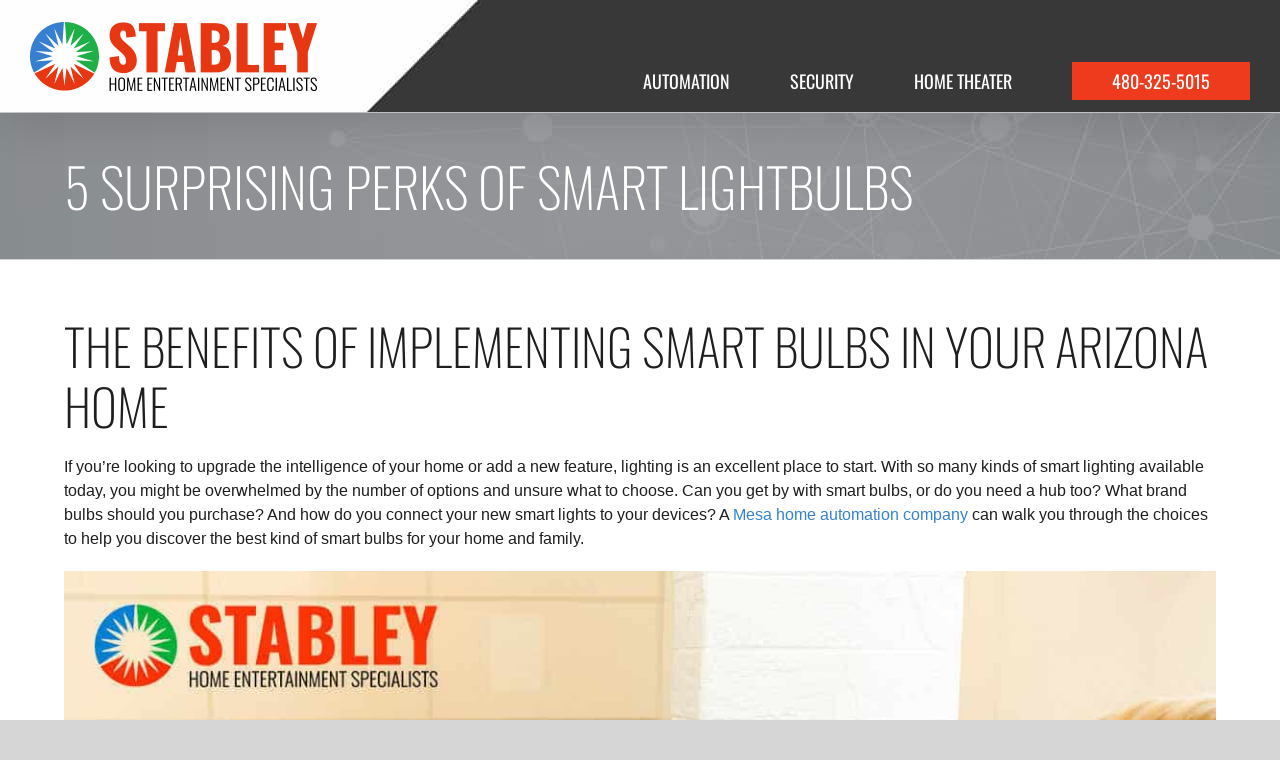

--- FILE ---
content_type: text/html; charset=UTF-8
request_url: https://www.stabley.net/blog/home-automation/5-surprising-perks-smart-light-bulbs
body_size: 27727
content:
<!DOCTYPE html>
<html class="avada-html-layout-wide avada-html-header-position-top avada-is-100-percent-template" lang="en-US" prefix="og: http://ogp.me/ns# fb: http://ogp.me/ns/fb#">
<head><meta http-equiv="Content-Type" content="text/html; charset=utf-8"/><script>if(navigator.userAgent.match(/MSIE|Internet Explorer/i)||navigator.userAgent.match(/Trident\/7\..*?rv:11/i)){var href=document.location.href;if(!href.match(/[?&]nowprocket/)){if(href.indexOf("?")==-1){if(href.indexOf("#")==-1){document.location.href=href+"?nowprocket=1"}else{document.location.href=href.replace("#","?nowprocket=1#")}}else{if(href.indexOf("#")==-1){document.location.href=href+"&nowprocket=1"}else{document.location.href=href.replace("#","&nowprocket=1#")}}}}</script><script>(()=>{class RocketLazyLoadScripts{constructor(){this.v="2.0.4",this.userEvents=["keydown","keyup","mousedown","mouseup","mousemove","mouseover","mouseout","touchmove","touchstart","touchend","touchcancel","wheel","click","dblclick","input"],this.attributeEvents=["onblur","onclick","oncontextmenu","ondblclick","onfocus","onmousedown","onmouseenter","onmouseleave","onmousemove","onmouseout","onmouseover","onmouseup","onmousewheel","onscroll","onsubmit"]}async t(){this.i(),this.o(),/iP(ad|hone)/.test(navigator.userAgent)&&this.h(),this.u(),this.l(this),this.m(),this.k(this),this.p(this),this._(),await Promise.all([this.R(),this.L()]),this.lastBreath=Date.now(),this.S(this),this.P(),this.D(),this.O(),this.M(),await this.C(this.delayedScripts.normal),await this.C(this.delayedScripts.defer),await this.C(this.delayedScripts.async),await this.T(),await this.F(),await this.j(),await this.A(),window.dispatchEvent(new Event("rocket-allScriptsLoaded")),this.everythingLoaded=!0,this.lastTouchEnd&&await new Promise(t=>setTimeout(t,500-Date.now()+this.lastTouchEnd)),this.I(),this.H(),this.U(),this.W()}i(){this.CSPIssue=sessionStorage.getItem("rocketCSPIssue"),document.addEventListener("securitypolicyviolation",t=>{this.CSPIssue||"script-src-elem"!==t.violatedDirective||"data"!==t.blockedURI||(this.CSPIssue=!0,sessionStorage.setItem("rocketCSPIssue",!0))},{isRocket:!0})}o(){window.addEventListener("pageshow",t=>{this.persisted=t.persisted,this.realWindowLoadedFired=!0},{isRocket:!0}),window.addEventListener("pagehide",()=>{this.onFirstUserAction=null},{isRocket:!0})}h(){let t;function e(e){t=e}window.addEventListener("touchstart",e,{isRocket:!0}),window.addEventListener("touchend",function i(o){o.changedTouches[0]&&t.changedTouches[0]&&Math.abs(o.changedTouches[0].pageX-t.changedTouches[0].pageX)<10&&Math.abs(o.changedTouches[0].pageY-t.changedTouches[0].pageY)<10&&o.timeStamp-t.timeStamp<200&&(window.removeEventListener("touchstart",e,{isRocket:!0}),window.removeEventListener("touchend",i,{isRocket:!0}),"INPUT"===o.target.tagName&&"text"===o.target.type||(o.target.dispatchEvent(new TouchEvent("touchend",{target:o.target,bubbles:!0})),o.target.dispatchEvent(new MouseEvent("mouseover",{target:o.target,bubbles:!0})),o.target.dispatchEvent(new PointerEvent("click",{target:o.target,bubbles:!0,cancelable:!0,detail:1,clientX:o.changedTouches[0].clientX,clientY:o.changedTouches[0].clientY})),event.preventDefault()))},{isRocket:!0})}q(t){this.userActionTriggered||("mousemove"!==t.type||this.firstMousemoveIgnored?"keyup"===t.type||"mouseover"===t.type||"mouseout"===t.type||(this.userActionTriggered=!0,this.onFirstUserAction&&this.onFirstUserAction()):this.firstMousemoveIgnored=!0),"click"===t.type&&t.preventDefault(),t.stopPropagation(),t.stopImmediatePropagation(),"touchstart"===this.lastEvent&&"touchend"===t.type&&(this.lastTouchEnd=Date.now()),"click"===t.type&&(this.lastTouchEnd=0),this.lastEvent=t.type,t.composedPath&&t.composedPath()[0].getRootNode()instanceof ShadowRoot&&(t.rocketTarget=t.composedPath()[0]),this.savedUserEvents.push(t)}u(){this.savedUserEvents=[],this.userEventHandler=this.q.bind(this),this.userEvents.forEach(t=>window.addEventListener(t,this.userEventHandler,{passive:!1,isRocket:!0})),document.addEventListener("visibilitychange",this.userEventHandler,{isRocket:!0})}U(){this.userEvents.forEach(t=>window.removeEventListener(t,this.userEventHandler,{passive:!1,isRocket:!0})),document.removeEventListener("visibilitychange",this.userEventHandler,{isRocket:!0}),this.savedUserEvents.forEach(t=>{(t.rocketTarget||t.target).dispatchEvent(new window[t.constructor.name](t.type,t))})}m(){const t="return false",e=Array.from(this.attributeEvents,t=>"data-rocket-"+t),i="["+this.attributeEvents.join("],[")+"]",o="[data-rocket-"+this.attributeEvents.join("],[data-rocket-")+"]",s=(e,i,o)=>{o&&o!==t&&(e.setAttribute("data-rocket-"+i,o),e["rocket"+i]=new Function("event",o),e.setAttribute(i,t))};new MutationObserver(t=>{for(const n of t)"attributes"===n.type&&(n.attributeName.startsWith("data-rocket-")||this.everythingLoaded?n.attributeName.startsWith("data-rocket-")&&this.everythingLoaded&&this.N(n.target,n.attributeName.substring(12)):s(n.target,n.attributeName,n.target.getAttribute(n.attributeName))),"childList"===n.type&&n.addedNodes.forEach(t=>{if(t.nodeType===Node.ELEMENT_NODE)if(this.everythingLoaded)for(const i of[t,...t.querySelectorAll(o)])for(const t of i.getAttributeNames())e.includes(t)&&this.N(i,t.substring(12));else for(const e of[t,...t.querySelectorAll(i)])for(const t of e.getAttributeNames())this.attributeEvents.includes(t)&&s(e,t,e.getAttribute(t))})}).observe(document,{subtree:!0,childList:!0,attributeFilter:[...this.attributeEvents,...e]})}I(){this.attributeEvents.forEach(t=>{document.querySelectorAll("[data-rocket-"+t+"]").forEach(e=>{this.N(e,t)})})}N(t,e){const i=t.getAttribute("data-rocket-"+e);i&&(t.setAttribute(e,i),t.removeAttribute("data-rocket-"+e))}k(t){Object.defineProperty(HTMLElement.prototype,"onclick",{get(){return this.rocketonclick||null},set(e){this.rocketonclick=e,this.setAttribute(t.everythingLoaded?"onclick":"data-rocket-onclick","this.rocketonclick(event)")}})}S(t){function e(e,i){let o=e[i];e[i]=null,Object.defineProperty(e,i,{get:()=>o,set(s){t.everythingLoaded?o=s:e["rocket"+i]=o=s}})}e(document,"onreadystatechange"),e(window,"onload"),e(window,"onpageshow");try{Object.defineProperty(document,"readyState",{get:()=>t.rocketReadyState,set(e){t.rocketReadyState=e},configurable:!0}),document.readyState="loading"}catch(t){console.log("WPRocket DJE readyState conflict, bypassing")}}l(t){this.originalAddEventListener=EventTarget.prototype.addEventListener,this.originalRemoveEventListener=EventTarget.prototype.removeEventListener,this.savedEventListeners=[],EventTarget.prototype.addEventListener=function(e,i,o){o&&o.isRocket||!t.B(e,this)&&!t.userEvents.includes(e)||t.B(e,this)&&!t.userActionTriggered||e.startsWith("rocket-")||t.everythingLoaded?t.originalAddEventListener.call(this,e,i,o):(t.savedEventListeners.push({target:this,remove:!1,type:e,func:i,options:o}),"mouseenter"!==e&&"mouseleave"!==e||t.originalAddEventListener.call(this,e,t.savedUserEvents.push,o))},EventTarget.prototype.removeEventListener=function(e,i,o){o&&o.isRocket||!t.B(e,this)&&!t.userEvents.includes(e)||t.B(e,this)&&!t.userActionTriggered||e.startsWith("rocket-")||t.everythingLoaded?t.originalRemoveEventListener.call(this,e,i,o):t.savedEventListeners.push({target:this,remove:!0,type:e,func:i,options:o})}}J(t,e){this.savedEventListeners=this.savedEventListeners.filter(i=>{let o=i.type,s=i.target||window;return e!==o||t!==s||(this.B(o,s)&&(i.type="rocket-"+o),this.$(i),!1)})}H(){EventTarget.prototype.addEventListener=this.originalAddEventListener,EventTarget.prototype.removeEventListener=this.originalRemoveEventListener,this.savedEventListeners.forEach(t=>this.$(t))}$(t){t.remove?this.originalRemoveEventListener.call(t.target,t.type,t.func,t.options):this.originalAddEventListener.call(t.target,t.type,t.func,t.options)}p(t){let e;function i(e){return t.everythingLoaded?e:e.split(" ").map(t=>"load"===t||t.startsWith("load.")?"rocket-jquery-load":t).join(" ")}function o(o){function s(e){const s=o.fn[e];o.fn[e]=o.fn.init.prototype[e]=function(){return this[0]===window&&t.userActionTriggered&&("string"==typeof arguments[0]||arguments[0]instanceof String?arguments[0]=i(arguments[0]):"object"==typeof arguments[0]&&Object.keys(arguments[0]).forEach(t=>{const e=arguments[0][t];delete arguments[0][t],arguments[0][i(t)]=e})),s.apply(this,arguments),this}}if(o&&o.fn&&!t.allJQueries.includes(o)){const e={DOMContentLoaded:[],"rocket-DOMContentLoaded":[]};for(const t in e)document.addEventListener(t,()=>{e[t].forEach(t=>t())},{isRocket:!0});o.fn.ready=o.fn.init.prototype.ready=function(i){function s(){parseInt(o.fn.jquery)>2?setTimeout(()=>i.bind(document)(o)):i.bind(document)(o)}return"function"==typeof i&&(t.realDomReadyFired?!t.userActionTriggered||t.fauxDomReadyFired?s():e["rocket-DOMContentLoaded"].push(s):e.DOMContentLoaded.push(s)),o([])},s("on"),s("one"),s("off"),t.allJQueries.push(o)}e=o}t.allJQueries=[],o(window.jQuery),Object.defineProperty(window,"jQuery",{get:()=>e,set(t){o(t)}})}P(){const t=new Map;document.write=document.writeln=function(e){const i=document.currentScript,o=document.createRange(),s=i.parentElement;let n=t.get(i);void 0===n&&(n=i.nextSibling,t.set(i,n));const c=document.createDocumentFragment();o.setStart(c,0),c.appendChild(o.createContextualFragment(e)),s.insertBefore(c,n)}}async R(){return new Promise(t=>{this.userActionTriggered?t():this.onFirstUserAction=t})}async L(){return new Promise(t=>{document.addEventListener("DOMContentLoaded",()=>{this.realDomReadyFired=!0,t()},{isRocket:!0})})}async j(){return this.realWindowLoadedFired?Promise.resolve():new Promise(t=>{window.addEventListener("load",t,{isRocket:!0})})}M(){this.pendingScripts=[];this.scriptsMutationObserver=new MutationObserver(t=>{for(const e of t)e.addedNodes.forEach(t=>{"SCRIPT"!==t.tagName||t.noModule||t.isWPRocket||this.pendingScripts.push({script:t,promise:new Promise(e=>{const i=()=>{const i=this.pendingScripts.findIndex(e=>e.script===t);i>=0&&this.pendingScripts.splice(i,1),e()};t.addEventListener("load",i,{isRocket:!0}),t.addEventListener("error",i,{isRocket:!0}),setTimeout(i,1e3)})})})}),this.scriptsMutationObserver.observe(document,{childList:!0,subtree:!0})}async F(){await this.X(),this.pendingScripts.length?(await this.pendingScripts[0].promise,await this.F()):this.scriptsMutationObserver.disconnect()}D(){this.delayedScripts={normal:[],async:[],defer:[]},document.querySelectorAll("script[type$=rocketlazyloadscript]").forEach(t=>{t.hasAttribute("data-rocket-src")?t.hasAttribute("async")&&!1!==t.async?this.delayedScripts.async.push(t):t.hasAttribute("defer")&&!1!==t.defer||"module"===t.getAttribute("data-rocket-type")?this.delayedScripts.defer.push(t):this.delayedScripts.normal.push(t):this.delayedScripts.normal.push(t)})}async _(){await this.L();let t=[];document.querySelectorAll("script[type$=rocketlazyloadscript][data-rocket-src]").forEach(e=>{let i=e.getAttribute("data-rocket-src");if(i&&!i.startsWith("data:")){i.startsWith("//")&&(i=location.protocol+i);try{const o=new URL(i).origin;o!==location.origin&&t.push({src:o,crossOrigin:e.crossOrigin||"module"===e.getAttribute("data-rocket-type")})}catch(t){}}}),t=[...new Map(t.map(t=>[JSON.stringify(t),t])).values()],this.Y(t,"preconnect")}async G(t){if(await this.K(),!0!==t.noModule||!("noModule"in HTMLScriptElement.prototype))return new Promise(e=>{let i;function o(){(i||t).setAttribute("data-rocket-status","executed"),e()}try{if(navigator.userAgent.includes("Firefox/")||""===navigator.vendor||this.CSPIssue)i=document.createElement("script"),[...t.attributes].forEach(t=>{let e=t.nodeName;"type"!==e&&("data-rocket-type"===e&&(e="type"),"data-rocket-src"===e&&(e="src"),i.setAttribute(e,t.nodeValue))}),t.text&&(i.text=t.text),t.nonce&&(i.nonce=t.nonce),i.hasAttribute("src")?(i.addEventListener("load",o,{isRocket:!0}),i.addEventListener("error",()=>{i.setAttribute("data-rocket-status","failed-network"),e()},{isRocket:!0}),setTimeout(()=>{i.isConnected||e()},1)):(i.text=t.text,o()),i.isWPRocket=!0,t.parentNode.replaceChild(i,t);else{const i=t.getAttribute("data-rocket-type"),s=t.getAttribute("data-rocket-src");i?(t.type=i,t.removeAttribute("data-rocket-type")):t.removeAttribute("type"),t.addEventListener("load",o,{isRocket:!0}),t.addEventListener("error",i=>{this.CSPIssue&&i.target.src.startsWith("data:")?(console.log("WPRocket: CSP fallback activated"),t.removeAttribute("src"),this.G(t).then(e)):(t.setAttribute("data-rocket-status","failed-network"),e())},{isRocket:!0}),s?(t.fetchPriority="high",t.removeAttribute("data-rocket-src"),t.src=s):t.src="data:text/javascript;base64,"+window.btoa(unescape(encodeURIComponent(t.text)))}}catch(i){t.setAttribute("data-rocket-status","failed-transform"),e()}});t.setAttribute("data-rocket-status","skipped")}async C(t){const e=t.shift();return e?(e.isConnected&&await this.G(e),this.C(t)):Promise.resolve()}O(){this.Y([...this.delayedScripts.normal,...this.delayedScripts.defer,...this.delayedScripts.async],"preload")}Y(t,e){this.trash=this.trash||[];let i=!0;var o=document.createDocumentFragment();t.forEach(t=>{const s=t.getAttribute&&t.getAttribute("data-rocket-src")||t.src;if(s&&!s.startsWith("data:")){const n=document.createElement("link");n.href=s,n.rel=e,"preconnect"!==e&&(n.as="script",n.fetchPriority=i?"high":"low"),t.getAttribute&&"module"===t.getAttribute("data-rocket-type")&&(n.crossOrigin=!0),t.crossOrigin&&(n.crossOrigin=t.crossOrigin),t.integrity&&(n.integrity=t.integrity),t.nonce&&(n.nonce=t.nonce),o.appendChild(n),this.trash.push(n),i=!1}}),document.head.appendChild(o)}W(){this.trash.forEach(t=>t.remove())}async T(){try{document.readyState="interactive"}catch(t){}this.fauxDomReadyFired=!0;try{await this.K(),this.J(document,"readystatechange"),document.dispatchEvent(new Event("rocket-readystatechange")),await this.K(),document.rocketonreadystatechange&&document.rocketonreadystatechange(),await this.K(),this.J(document,"DOMContentLoaded"),document.dispatchEvent(new Event("rocket-DOMContentLoaded")),await this.K(),this.J(window,"DOMContentLoaded"),window.dispatchEvent(new Event("rocket-DOMContentLoaded"))}catch(t){console.error(t)}}async A(){try{document.readyState="complete"}catch(t){}try{await this.K(),this.J(document,"readystatechange"),document.dispatchEvent(new Event("rocket-readystatechange")),await this.K(),document.rocketonreadystatechange&&document.rocketonreadystatechange(),await this.K(),this.J(window,"load"),window.dispatchEvent(new Event("rocket-load")),await this.K(),window.rocketonload&&window.rocketonload(),await this.K(),this.allJQueries.forEach(t=>t(window).trigger("rocket-jquery-load")),await this.K(),this.J(window,"pageshow");const t=new Event("rocket-pageshow");t.persisted=this.persisted,window.dispatchEvent(t),await this.K(),window.rocketonpageshow&&window.rocketonpageshow({persisted:this.persisted})}catch(t){console.error(t)}}async K(){Date.now()-this.lastBreath>45&&(await this.X(),this.lastBreath=Date.now())}async X(){return document.hidden?new Promise(t=>setTimeout(t)):new Promise(t=>requestAnimationFrame(t))}B(t,e){return e===document&&"readystatechange"===t||(e===document&&"DOMContentLoaded"===t||(e===window&&"DOMContentLoaded"===t||(e===window&&"load"===t||e===window&&"pageshow"===t)))}static run(){(new RocketLazyLoadScripts).t()}}RocketLazyLoadScripts.run()})();</script>
	<meta http-equiv="X-UA-Compatible" content="IE=edge" />
	
	<meta name="viewport" content="width=device-width, initial-scale=1" />
	<meta name='robots' content='index, follow, max-image-preview:large, max-snippet:-1, max-video-preview:-1' />

<!-- Google Tag Manager for WordPress by gtm4wp.com -->
<script data-cfasync="false" data-pagespeed-no-defer>
	var gtm4wp_datalayer_name = "dataLayer";
	var dataLayer = dataLayer || [];
</script>
<!-- End Google Tag Manager for WordPress by gtm4wp.com -->
	<!-- This site is optimized with the Yoast SEO plugin v26.7 - https://yoast.com/wordpress/plugins/seo/ -->
	<title>5 Surprising Perks Of Smart Light Bulbs In Arizona</title>
	<meta name="description" content="You can upgrade the intelligence of your home with smart lighting. A Scottsdale smart home automation company explains the benefits of smart light bulbs." />
	<link rel="canonical" href="https://www.stabley.net/blog/home-automation/5-surprising-perks-smart-light-bulbs" />
	<meta property="og:locale" content="en_US" />
	<meta property="og:type" content="article" />
	<meta property="og:title" content="5 Surprising Perks Of Smart Light Bulbs In Arizona" />
	<meta property="og:description" content="You can upgrade the intelligence of your home with smart lighting. A Scottsdale smart home automation company explains the benefits of smart light bulbs." />
	<meta property="og:url" content="https://www.stabley.net/blog/home-automation/5-surprising-perks-smart-light-bulbs" />
	<meta property="og:site_name" content="Stabley Home Entertainment Specialists" />
	<meta property="article:published_time" content="2021-06-08T23:25:20+00:00" />
	<meta property="article:modified_time" content="2024-07-18T17:19:33+00:00" />
	<meta property="og:image" content="https://www.stabley.net/wp-content/uploads/2021/06/5-surprising-perks-of-smart-lightbulbs-featured-image.jpg" />
	<meta property="og:image:width" content="1200" />
	<meta property="og:image:height" content="1200" />
	<meta property="og:image:type" content="image/jpeg" />
	<meta name="author" content="Jamie Stabley" />
	<meta name="twitter:label1" content="Written by" />
	<meta name="twitter:data1" content="Jamie Stabley" />
	<meta name="twitter:label2" content="Est. reading time" />
	<meta name="twitter:data2" content="5 minutes" />
	<script type="application/ld+json" class="yoast-schema-graph">{"@context":"https://schema.org","@graph":[{"@type":"Article","@id":"https://www.stabley.net/blog/home-automation/5-surprising-perks-smart-light-bulbs#article","isPartOf":{"@id":"https://www.stabley.net/blog/home-automation/5-surprising-perks-smart-light-bulbs"},"author":{"name":"Jamie Stabley","@id":"https://www.stabley.net/#/schema/person/3e06eab59c20e5f1dc52d73f732b6fa3"},"headline":"5 Surprising Perks Of Smart Lightbulbs","datePublished":"2021-06-08T23:25:20+00:00","dateModified":"2024-07-18T17:19:33+00:00","mainEntityOfPage":{"@id":"https://www.stabley.net/blog/home-automation/5-surprising-perks-smart-light-bulbs"},"wordCount":968,"image":{"@id":"https://www.stabley.net/blog/home-automation/5-surprising-perks-smart-light-bulbs#primaryimage"},"thumbnailUrl":"https://www.stabley.net/wp-content/uploads/2021/06/5-surprising-perks-of-smart-lightbulbs-featured-image.jpg","articleSection":["Home Automation"],"inLanguage":"en-US"},{"@type":"WebPage","@id":"https://www.stabley.net/blog/home-automation/5-surprising-perks-smart-light-bulbs","url":"https://www.stabley.net/blog/home-automation/5-surprising-perks-smart-light-bulbs","name":"5 Surprising Perks Of Smart Light Bulbs In Arizona","isPartOf":{"@id":"https://www.stabley.net/#website"},"primaryImageOfPage":{"@id":"https://www.stabley.net/blog/home-automation/5-surprising-perks-smart-light-bulbs#primaryimage"},"image":{"@id":"https://www.stabley.net/blog/home-automation/5-surprising-perks-smart-light-bulbs#primaryimage"},"thumbnailUrl":"https://www.stabley.net/wp-content/uploads/2021/06/5-surprising-perks-of-smart-lightbulbs-featured-image.jpg","datePublished":"2021-06-08T23:25:20+00:00","dateModified":"2024-07-18T17:19:33+00:00","author":{"@id":"https://www.stabley.net/#/schema/person/3e06eab59c20e5f1dc52d73f732b6fa3"},"description":"You can upgrade the intelligence of your home with smart lighting. A Scottsdale smart home automation company explains the benefits of smart light bulbs.","breadcrumb":{"@id":"https://www.stabley.net/blog/home-automation/5-surprising-perks-smart-light-bulbs#breadcrumb"},"inLanguage":"en-US","potentialAction":[{"@type":"ReadAction","target":["https://www.stabley.net/blog/home-automation/5-surprising-perks-smart-light-bulbs"]}]},{"@type":"ImageObject","inLanguage":"en-US","@id":"https://www.stabley.net/blog/home-automation/5-surprising-perks-smart-light-bulbs#primaryimage","url":"https://www.stabley.net/wp-content/uploads/2021/06/5-surprising-perks-of-smart-lightbulbs-featured-image.jpg","contentUrl":"https://www.stabley.net/wp-content/uploads/2021/06/5-surprising-perks-of-smart-lightbulbs-featured-image.jpg","width":1200,"height":1200,"caption":"If youre looking to upgrade the intelligence of your home or add a new feature, lighting is an excellent place to start. With so many kinds of smart lighting available today, you might be overwhelmed by the number of options and unsure what to choose. Can you get by with smart bulbs, or do you need a hub too? What brand bulbs should you purchase? And how do you connect your new smart lights to your devices? A Mesa home automation company can walk you through the choices to help you discover the best kind of smart bulbs for your home and family."},{"@type":"BreadcrumbList","@id":"https://www.stabley.net/blog/home-automation/5-surprising-perks-smart-light-bulbs#breadcrumb","itemListElement":[{"@type":"ListItem","position":1,"name":"Home","item":"https://www.stabley.net/"},{"@type":"ListItem","position":2,"name":"5 Surprising Perks Of Smart Lightbulbs"}]},{"@type":"WebSite","@id":"https://www.stabley.net/#website","url":"https://www.stabley.net/","name":"Stabley Home Entertainment Specialists","description":"","potentialAction":[{"@type":"SearchAction","target":{"@type":"EntryPoint","urlTemplate":"https://www.stabley.net/?s={search_term_string}"},"query-input":{"@type":"PropertyValueSpecification","valueRequired":true,"valueName":"search_term_string"}}],"inLanguage":"en-US"},{"@type":"Person","@id":"https://www.stabley.net/#/schema/person/3e06eab59c20e5f1dc52d73f732b6fa3","name":"Jamie Stabley","sameAs":["https://www.stabley.net"],"url":"https://www.stabley.net/author/stableyadm"}]}</script>
	<!-- / Yoast SEO plugin. -->



<link rel="alternate" type="application/rss+xml" title="Stabley Home Entertainment Specialists &raquo; Feed" href="https://www.stabley.net/feed" />
<link rel="alternate" type="application/rss+xml" title="Stabley Home Entertainment Specialists &raquo; Comments Feed" href="https://www.stabley.net/comments/feed" />
					<link rel="shortcut icon" href="https://www.stabley.net/wp-content/uploads/2019/04/favicon.png" type="image/x-icon" />
		
		
		
									<meta name="description" content="The Benefits Of Implementing Smart Bulbs In Your Arizona Home
If you’re looking to upgrade the intelligence of your home or add a new feature, lighting is an excellent place to start. With so many kinds of smart lighting available today, you might be overwhelmed by the number of options and unsure what to"/>
				
		<meta property="og:locale" content="en_US"/>
		<meta property="og:type" content="article"/>
		<meta property="og:site_name" content="Stabley Home Entertainment Specialists"/>
		<meta property="og:title" content="5 Surprising Perks Of Smart Light Bulbs In Arizona"/>
				<meta property="og:description" content="The Benefits Of Implementing Smart Bulbs In Your Arizona Home
If you’re looking to upgrade the intelligence of your home or add a new feature, lighting is an excellent place to start. With so many kinds of smart lighting available today, you might be overwhelmed by the number of options and unsure what to"/>
				<meta property="og:url" content="https://www.stabley.net/blog/home-automation/5-surprising-perks-smart-light-bulbs"/>
										<meta property="article:published_time" content="2021-06-08T23:25:20-07:00"/>
							<meta property="article:modified_time" content="2024-07-18T17:19:33-07:00"/>
								<meta name="author" content="Jamie Stabley"/>
								<meta property="og:image" content="https://www.stabley.net/wp-content/uploads/2021/06/5-surprising-perks-of-smart-lightbulbs-featured-image.jpg"/>
		<meta property="og:image:width" content="1200"/>
		<meta property="og:image:height" content="1200"/>
		<meta property="og:image:type" content="image/jpeg"/>
				<style id='wp-img-auto-sizes-contain-inline-css' type='text/css'>
img:is([sizes=auto i],[sizes^="auto," i]){contain-intrinsic-size:3000px 1500px}
/*# sourceURL=wp-img-auto-sizes-contain-inline-css */
</style>
<link data-minify="1" rel='stylesheet' id='contact-form-7-css' href='https://www.stabley.net/wp-content/cache/min/1/wp-content/plugins/contact-form-7/includes/css/styles.css?ver=1767902594' type='text/css' media='all' />
<link data-minify="1" rel='stylesheet' id='wpcf7-redirect-script-frontend-css' href='https://www.stabley.net/wp-content/cache/min/1/wp-content/plugins/wpcf7-redirect/build/assets/frontend-script.css?ver=1767902594' type='text/css' media='all' />
<link rel='stylesheet' id='child-style-css' href='https://www.stabley.net/wp-content/themes/Avada-Child-Theme/style.css?ver=6.9' type='text/css' media='all' />
<link data-minify="1" rel='stylesheet' id='fusion-dynamic-css-css' href='https://www.stabley.net/wp-content/cache/min/1/wp-content/uploads/fusion-styles/044b2ac87b0f205fb5a3fbd27e29816b.min.css?ver=1767902596' type='text/css' media='all' />
<script type="rocketlazyloadscript" data-rocket-type="text/javascript" data-rocket-src="https://www.stabley.net/wp-includes/js/jquery/jquery.min.js?ver=3.7.1" id="jquery-core-js"></script>

<!-- Google Tag Manager for WordPress by gtm4wp.com -->
<!-- GTM Container placement set to footer -->
<script data-cfasync="false" data-pagespeed-no-defer type="text/javascript">
	var dataLayer_content = {"pagePostType":"post","pagePostType2":"single-post","pageCategory":["home-automation"],"pagePostAuthor":"Jamie Stabley"};
	dataLayer.push( dataLayer_content );
</script>
<script type="rocketlazyloadscript" data-cfasync="false" data-pagespeed-no-defer data-rocket-type="text/javascript">
(function(w,d,s,l,i){w[l]=w[l]||[];w[l].push({'gtm.start':
new Date().getTime(),event:'gtm.js'});var f=d.getElementsByTagName(s)[0],
j=d.createElement(s),dl=l!='dataLayer'?'&l='+l:'';j.async=true;j.src=
'//www.googletagmanager.com/gtm.js?id='+i+dl;f.parentNode.insertBefore(j,f);
})(window,document,'script','dataLayer','GTM-MWLQ96R');
</script>
<!-- End Google Tag Manager for WordPress by gtm4wp.com --><link rel="preload" href="https://www.stabley.net/wp-content/uploads/fusion-gfonts/TK3iWkUHHAIjg752GT8G.woff2" as="font" type="font/woff2" crossorigin><link rel="preload" href="https://www.stabley.net/wp-content/uploads/fusion-gfonts/TK3iWkUHHAIjg752GT8G.woff2" as="font" type="font/woff2" crossorigin><style type="text/css" id="css-fb-visibility">@media screen and (max-width: 800px){.fusion-no-small-visibility{display:none !important;}body .sm-text-align-center{text-align:center !important;}body .sm-text-align-left{text-align:left !important;}body .sm-text-align-right{text-align:right !important;}body .sm-flex-align-center{justify-content:center !important;}body .sm-flex-align-flex-start{justify-content:flex-start !important;}body .sm-flex-align-flex-end{justify-content:flex-end !important;}body .sm-mx-auto{margin-left:auto !important;margin-right:auto !important;}body .sm-ml-auto{margin-left:auto !important;}body .sm-mr-auto{margin-right:auto !important;}body .fusion-absolute-position-small{position:absolute;top:auto;width:100%;}.awb-sticky.awb-sticky-small{ position: sticky; top: var(--awb-sticky-offset,0); }}@media screen and (min-width: 801px) and (max-width: 1024px){.fusion-no-medium-visibility{display:none !important;}body .md-text-align-center{text-align:center !important;}body .md-text-align-left{text-align:left !important;}body .md-text-align-right{text-align:right !important;}body .md-flex-align-center{justify-content:center !important;}body .md-flex-align-flex-start{justify-content:flex-start !important;}body .md-flex-align-flex-end{justify-content:flex-end !important;}body .md-mx-auto{margin-left:auto !important;margin-right:auto !important;}body .md-ml-auto{margin-left:auto !important;}body .md-mr-auto{margin-right:auto !important;}body .fusion-absolute-position-medium{position:absolute;top:auto;width:100%;}.awb-sticky.awb-sticky-medium{ position: sticky; top: var(--awb-sticky-offset,0); }}@media screen and (min-width: 1025px){.fusion-no-large-visibility{display:none !important;}body .lg-text-align-center{text-align:center !important;}body .lg-text-align-left{text-align:left !important;}body .lg-text-align-right{text-align:right !important;}body .lg-flex-align-center{justify-content:center !important;}body .lg-flex-align-flex-start{justify-content:flex-start !important;}body .lg-flex-align-flex-end{justify-content:flex-end !important;}body .lg-mx-auto{margin-left:auto !important;margin-right:auto !important;}body .lg-ml-auto{margin-left:auto !important;}body .lg-mr-auto{margin-right:auto !important;}body .fusion-absolute-position-large{position:absolute;top:auto;width:100%;}.awb-sticky.awb-sticky-large{ position: sticky; top: var(--awb-sticky-offset,0); }}</style>

<script type="application/ld+json" class="saswp-schema-markup-output">
[{"@context":"https:\/\/schema.org\/","@type":"BlogPosting","@id":"https:\/\/www.stabley.net\/blog\/home-automation\/5-surprising-perks-smart-light-bulbs#BlogPosting","url":"https:\/\/www.stabley.net\/blog\/home-automation\/5-surprising-perks-smart-light-bulbs","inLanguage":"en-US","mainEntityOfPage":"https:\/\/www.stabley.net\/blog\/home-automation\/5-surprising-perks-smart-light-bulbs","headline":"5 Surprising Perks Of Smart Lightbulbs","description":"","articleBody":"  The Benefits Of Implementing Smart Bulbs In Your Arizona Home  If you\u2019re looking to upgrade the intelligence of your home or add a new feature, lighting is an excellent place to start. With so many kinds of smart lighting available today, you might be overwhelmed by the number of options and unsure what to choose. Can you get by with smart bulbs, or do you need a hub too? What brand bulbs should you purchase? And how do you connect your new smart lights to your devices? A Mesa home automation company can walk you through the choices to help you discover the best kind of smart bulbs for your home and family.      Why Buy Smart Lightbulbs In The First Place?  Many people assume that smart lighting is just for people who are lazy. After all, it doesn\u2019t really take much effort to just turn on a light switch. While this is an understandable question, it\u2019s important to know that there is much more to smart bulbs than just controlling your lights through your phone or voice commands. While the convenience alone does make smart lighting a worthwhile investment, there are other perks to consider as well. If you want to make your life easier, save your hard-earned money, and increase your home security, it\u2019s time to get rid of dumb light bulbs and contact a Scottsdale smart home automation expert to get something better: smart lighting.  The Advantages Of Smart Bulbs  When you consult with a Phoenix home automation installation company to learn more about smart lighting, you\u2019ll learn five surprising perks of smart light bulbs and how they can benefit you.  1. Control The Lights From Anywhere  Smart light bulbs give you the convenience of being able to control your lights through your cell phone, tablet, Apple watch, or other device. Whether you\u2019re working on a hobby project, relaxing, or catching up on Netflix, you won\u2019t have to bother with walking across the room to hit the light switch.  2. Up Your Home Security Game  Beyond convenience, at the core of home automation is security. Smart bulbs give you the ability to make it look like you\u2019re home even when you\u2019re not \u2013 whether you\u2019re stuck late at the office or sunbathing on a beach thousands of miles from home.  3. Complement Your Other Smart Devices  Smart light bulbs can be used on their own, but they also work well with other smart home devices if you ever want to transition to more comprehensive home automation, such as smart doorbells, surveillance cameras, smart locks, and many more smart options.  4. Save You Money By Using Less Electricity  Many people are attracted to the financial savings that can be gained from smart lighting. When you\u2019re able to control all of your lights from one central location, you\u2019ll lower your utility bills by using less electricity. This means smart bulbs are great for both your bank account and the environment. If you opt to include motion sensors and occupancy sensors, you won\u2019t have to waste money heating and lighting unused rooms.  5. Keep Things Lit With Smart Bulbs  Never again stumble into a dark house again and drop your groceries or bags all over the floor while you fumble for the light switch! Smart lighting will enable you to keep the lights adjusted just how you like them, so you can have everything just right for relaxing when you return home from a long day at work.    As you can see, smart lighting has a number of benefits and is extremely versatile to fit your lifestyle. There\u2019s a smart bulb for everything, whether you are looking for a simple single bulb to dim at certain times of the day or you want full voice control of everything in your home. Connect to one or many devices, and enjoy your smart lights by themselves or along with complimentary smart features for your comfort. Since smart light bulbs offer convenience, security, and money savings in one package, you\u2019ll discover that they are really not all that expensive after all. An upfront investment will pay off big time. Consult with a Mesa custom home theatre installation expert to discover the best smart lighting for your home!  Get Your Smart Lighting From The Local Experts In Scottsdale  The Scottsdale smart home automation experts at Stabley Home Entertainment are ready to help you wade through the world of smart lighting. As a family owned business, we pride ourselves on outstanding customer service and making the automation process easy! Our trusted home automation specialists offer only the highest quality products and provide start to finish installation and support. Contact us today to get started with your smart home projects!    ","keywords":"","datePublished":"2021-06-08T16:25:20-07:00","dateModified":"2024-07-18T10:19:33-07:00","author":{"@type":"Person","name":"Jamie Stabley","url":"https:\/\/www.stabley.net\/author\/stableyadm","sameAs":["https:\/\/www.stabley.net"]},"editor":{"@type":"Person","name":"Jamie Stabley","url":"https:\/\/www.stabley.net\/author\/stableyadm","sameAs":["https:\/\/www.stabley.net"]},"publisher":{"@type":"Organization","name":"Stabley Home Entertainment Specialists","url":"https:\/\/www.stabley.net"},"image":[{"@type":"ImageObject","@id":"https:\/\/www.stabley.net\/blog\/home-automation\/5-surprising-perks-smart-light-bulbs#primaryimage","url":"https:\/\/www.stabley.net\/wp-content\/uploads\/2021\/06\/5-surprising-perks-of-smart-lightbulbs-featured-image.jpg","width":"1200","height":"1200","caption":"5 Surprising Perks Of Smart Lightbulbs"},{"@type":"ImageObject","url":"https:\/\/www.stabley.net\/wp-content\/uploads\/2021\/06\/5-surprising-perks-of-smart-lightbulbs-featured-image-1200x900.jpg","width":"1200","height":"900","caption":"5 Surprising Perks Of Smart Lightbulbs"},{"@type":"ImageObject","url":"https:\/\/www.stabley.net\/wp-content\/uploads\/2021\/06\/5-surprising-perks-of-smart-lightbulbs-featured-image-1200x675.jpg","width":"1200","height":"675","caption":"5 Surprising Perks Of Smart Lightbulbs"},{"@type":"ImageObject","url":"https:\/\/www.stabley.net\/wp-content\/uploads\/2021\/06\/5-surprising-perks-of-smart-lightbulbs-featured-image.jpg","width":"1200","height":"1200","caption":"5 Surprising Perks Of Smart Lightbulbs"},{"@type":"ImageObject","url":"https:\/\/www.stabley.net\/wp-content\/uploads\/2021\/06\/5-surprising-perks-of-smart-lightbulbs-content-image.jpg","width":1200,"height":900,"caption":"A woman using smart lighting in her home in Scottsdale, AZ"}]}]
</script>

<script type="rocketlazyloadscript">(()=>{var o=[],i={};["on","off","toggle","show"].forEach((l=>{i[l]=function(){o.push([l,arguments])}})),window.Boxzilla=i,window.boxzilla_queue=o})();</script>		<script type="rocketlazyloadscript" data-rocket-type="text/javascript">
			var doc = document.documentElement;
			doc.setAttribute( 'data-useragent', navigator.userAgent );
		</script>
		<style type="text/css" id="fusion-builder-template-content-css">.post-container>div>div>div>div>div:first-child {padding: 0;}</style><style type="text/css" id="fusion-builder-template-footer-css">.footer-bg {background-size: cover;}
.footer-bg .logo-ft {padding: 10px 0 !important;}
@media (min-width:1025px) and (max-width:1360px) {
.footer-col-1, .footer-col-2, .footer-col-3 {min-width: 50%;}
}
@media screen and (min-width:1025px){
.footer-bg {background-image: url(/wp-content/uploads/backup/2019/04/footer-bg.jpg); background-position: 41% !important;}
}
@media screen and (max-width:1024px){
.fusion-footer .fusion-widget-menu {text-align: center;}
.footer-col-l>div {background: #fff;}
.footer-col-r>div {background: #343434;}
.footer-bg{background-color: #1c497c;}
}
@media screen and (max-width:500px){
.fusion-footer .fusion-widget-menu li {display: block !important; margin-bottom: 10px;}
.fusion-footer .fusion-widget-menu li a:after {display: none;}
}

@media (min-width: 768px) and (max-width: 800px) {
.footer-col-1, .footer-col-2, .footer-col-3 {flex-basis: 33.333%;}
}

.footer-col-r .fusion-column-wrapper{
    flex-direction:row!important;
    flex-wrap:wrap!important;
    justify-content:space-evenly;
    gap:20px
}
#fusion-menu-widget-1 ul li a:after{
    display:none
}
.footer-col-r .fusion-widget{
    flex-grow:1
}
.footer-col-1>div{
    margin:0 4px!important;
}
.footer-col-1{
    margin:0
}
#menu-footer-menu-mfwd{
    justify-content:space-evenly;
    display:flex;
    gap:8px
}
.footer-col-r .fusion-separator{
    margin:0!important
}
.footer-col-r p{
    text-wrap:balance
}
@media(max-width:1360px) and (min-width:1025px){
    .footer-col-r .fusion-widget{
        width:100%
    }
}
@media(max-width:628px){
    .footer-col-r .fusion-widget{
        width:100%
    }
    .footer-col-r>div>div{
        flex-grow:1
    }
    .footer-col-r .fusion-button{
        width:100%
    }
.footer-col-1 .fusion-text{
    width:100%!important
}
}</style><!-- Global site tag (gtag.js) - Google Ads: 747348538 -->
<script type="rocketlazyloadscript" async data-rocket-src="https://www.googletagmanager.com/gtag/js?id=AW-747348538"></script>
<script type="rocketlazyloadscript">
  window.dataLayer = window.dataLayer || [];
  function gtag(){dataLayer.push(arguments);}
  gtag('js', new Date());

  gtag('config', 'AW-747348538');
</script>
	<script type="application/ld+json">
{
  "@context": "https://schema.org",
  "@type": "HomeAndConstructionBusiness",
  "@id": "https://www.stabley.net/",
  "url": "https://www.stabley.net/",
  "sameAs": [
    "https://x.com/StableyHomeEnt/",
    "https://www.facebook.com/StableyMesa/",
    "https://www.youtube.com/@StableyNet/",
    "https://www.linkedin.com/company/stabley-home-entertainment/",
    "https://www.pinterest.com/stableyhome/",
    "https://www.instagram.com/stableyhomeent/",
    "https://maps.app.goo.gl/HAw6DLsKEwjpoDvr7/"
  ],
  "logo": "https://www.stabley.net/wp-content/uploads/2019/04/stabley-home-entertaiment-specialists.png",
  "image": "https://www.stabley.net/wp-content/uploads/2023/01/Stabley-Blog-Series-Part-3-Media-Room-Equipment-Sales-Automation-AZ.jpg",
  "name": "Stabley Home Theater",
  "legalName": "Stabley Home Entertainment Specialists",
  "description": "Stabley Home Entertainment provides custom home theater installations, high-performance audio-video solutions, and premium speaker systems tailored to enhance your entertainment experience in Mesa, AZ. With over 30 years of expertise, we specialize in designing and installing top-tier audio-visual setups, immersive surround sound systems, and cutting-edge home theaters to transform your living space into the ultimate entertainment hub",
  "numberOfEmployees": {
    "@type": "QuantitativeValue",
    "value": 5
  },
  "priceRange": "$$$",
  "openingHours": [
    "Mo-Fr 09:00-20:00"
  ],
  "telephone": "+1-480-325-5015",
  "address": {
    "@type": "PostalAddress",
    "streetAddress": "1350 S Greenfield Rd #1127",
    "addressLocality": "Mesa",
    "addressRegion": "AZ",
    "postalCode": "85206",
    "addressCountry": "US"
  },
  "contactPoint": {
    "@type": "ContactPoint",
    "telephone": "+1-480-325-5015",
    "email": "info@stabley.net",
    "contactType": "Customer Support",
    "availableLanguage": [
      "English",
      "Spanish"
    ]
  },
  "geo": {
    "@type": "GeoCoordinates",
    "latitude": "33.455258708369236",
    "longitude": "-111.6909144000141"
  },
  "aggregateRating": {
    "@type": "AggregateRating",
    "bestRating": "5",
    "worstRating": "1",
    "ratingCount": "77",
    "ratingValue": "5"
  },
  "makesOffer": [
    {
      "@type": "Offer",
      "itemOffered": {
        "@type": "Service",
        "name": "Home theater installations"
      }
    },
    {
      "@type": "Offer",
      "itemOffered": {
        "@type": "Service",
        "name": "Surround sound system installations"
      }
    },
    {
      "@type": "Offer",
      "itemOffered": {
        "@type": "Service",
        "name": "Smart home automation systems"
      }
    }
  ],
  "department": [
    {
      "@type": "HomeAndConstructionBusiness",
      "name": "Chandler AZ Home Theater Installation",
      "@id": "https://www.stabley.net/chandler-home-theater-installation/",
      "url": "https://www.stabley.net/chandler-home-theater-installation/",
      "sameAs": [
        "https://x.com/StableyHomeEnt/",
        "https://www.facebook.com/stableyhes/",
        "https://www.instagram.com/stableyhomeent/",
        "https://www.youtube.com/@StableyNet",
        "https://www.linkedin.com/company/stabley-home-entertainment/",
        "https://www.pinterest.com/stableyhome/",
        "https://maps.app.goo.gl/hY3Y6qZ3yNz1sLeN7/"
      ],
      "image": "https://www.stabley.net/wp-content/uploads/2021/12/essential-elements-to-consider-in-your-new-custom-home-theater-.jpg",
      "telephone": "+1-480-485-0222",
      "priceRange": "$$$",
      "openingHoursSpecification": [
        {
          "@type": "OpeningHoursSpecification",
          "dayOfWeek": "Mo-Fr",
          "opens": "09:00",
          "closes": "18:00"
        },
        {
          "@type": "OpeningHoursSpecification",
          "dayOfWeek": "Sa",
          "opens": "10:00",
          "closes": "18:00"
        }
      ],
      "address": {
        "@type": "PostalAddress",
        "streetAddress": "3872 E Desert Broom Dr",
        "addressLocality": "Chandler",
        "addressRegion": "AZ",
        "postalCode": "85286",
        "addressCountry": "US"
      },
      "contactPoint": {
        "@type": "ContactPoint",
        "telephone": "+1-480-485-0222",
        "email": "info@stabley.net",
        "contactType": "Customer Support",
        "availableLanguage": [
          "English",
          "Spanish"
        ]
      },
      "geo": {
        "@type": "GeoCoordinates",
        "latitude": "33.259779358777365",
        "longitude": "-111.77442053142184"
      },
      "aggregateRating": {
        "@type": "AggregateRating",
        "bestRating": "5",
        "worstRating": "1",
        "ratingCount": "13",
        "ratingValue": "5"
      },
      "makesOffer": [
        {
          "@type": "Offer",
          "itemOffered": {
            "@type": "Service",
            "name": "Custom home theater designs"
          }
        },
        {
          "@type": "Offer",
          "itemOffered": {
            "@type": "Service",
            "name": "Home audio visual installations"
          }
        },
        {
          "@type": "Offer",
          "itemOffered": {
            "@type": "Service",
            "name": "Smart home automation systems"
          }
        }
      ]
    },
    {
      "@type": "HomeAndConstructionBusiness",
      "name": "Scottsdale Home Theater Installation",
      "@id": "https://www.stabley.net/scottsdale-home-theater-installation",
      "url": "https://www.stabley.net/scottsdale-home-theater-installation",
      "sameAs": [
        "https://x.com/StableyHomeEnt/",
        "https://www.facebook.com/StableyScottsdale",
        "https://www.instagram.com/stableyhomeent/",
        "https://www.youtube.com/@StableyNet",
        "https://www.linkedin.com/company/stabley-home-entertainment/",
        "https://www.pinterest.com/stableyhome/",
        "https://maps.app.goo.gl/V6ad18Dq9BbgQPqC7/"
      ],
      "image": "https://arizonastonecare.com/wp-content/uploads/2024/01/How-Often-Should-I-Have-My-Travertine-Floors-Professionally-Cleaned-1.jpg",
      "telephone": "+1-480-745-2021",
      "priceRange": "$$$",
      "openingHoursSpecification": [
        {
          "@type": "OpeningHoursSpecification",
          "dayOfWeek": [
            "Monday",
            "Tuesday",
            "Wednesday",
            "Thursday",
            "Friday"
          ],
          "opens": "09:00",
          "closes": "20:00"
        }
      ],
      "address": [
        {
          "@type": "PostalAddress",
          "streetAddress": "8502 E Via De Ventura Suite 220",
          "addressLocality": "Scottsdale",
          "addressRegion": "AZ",
          "postalCode": "85258",
          "addressCountry": "US"
        }
      ],
      "contactPoint": {
        "@type": "ContactPoint",
        "telephone": "+1-480-745-2021",
        "email": "info@stabley.net",
        "contactType": "Customer Support",
        "availableLanguage": [
          "English",
          "Spanish"
        ]
      },
      "geo": {
        "@type": "GeoCoordinates",
        "latitude": "33.55494260737635",
        "longitude": "-111.89745497043833"
      },
      "aggregateRating": {
        "@type": "AggregateRating",
        "bestRating": "5",
        "worstRating": "1",
        "ratingCount": "42",
        "ratingValue": "5"
      },
      "areaServed": [
        {
          "@type": "AdministrativeArea",
          "name": "Chandler"
        },
        {
          "@type": "AdministrativeArea",
          "name": "Mesa"
        },
        {
          "@type": "AdministrativeArea",
          "name": "Tempe"
        },
        {
          "@type": "AdministrativeArea",
          "name": "Gilbert"
        },
        {
          "@type": "AdministrativeArea",
          "name": "Queen Creek"
        },
        {
          "@type": "AdministrativeArea",
          "name": "San Tan"
        }
      ],
      "makesOffer": [
        {
          "@type": "Offer",
          "itemOffered": {
            "@type": "Service",
            "name": "Home theater installations"
          }
        },
        {
          "@type": "Offer",
          "itemOffered": {
            "@type": "Service",
            "name": "Home automation system installations"
          }
        }
      ]
    },
    {
      "@type": "HomeAndConstructionBusiness",
      "name": "San Tan Audio Video Specialists",
      "@id": "https://www.stabley.net/san-tan-valley-home-theater-installation",
      "url": "https://www.stabley.net/san-tan-valley-home-theater-installation",
      "sameAs": [
        "https://x.com/StableyHomeEnt/",
        "https://www.facebook.com/stableyhes/",
        "https://www.instagram.com/stableyhomeent/",
        "https://www.youtube.com/@StableyNet",
        "https://www.linkedin.com/company/stabley-home-entertainment/",
        "https://www.pinterest.com/stableyhome/",
        "https://maps.app.goo.gl/XTfyCefxsrypvBH69/"
      ],
      "image": "https://www.stabley.net/wp-content/uploads/2022/06/4-Reasons-Why-You-Should-Get-A-Smart-Thermostat-With-Home-Automation-Features-AZ.jpg",
      "telephone": "+1-480-916-0566",
      "priceRange": "$$$",
      "openingHoursSpecification": [
        {
          "@type": "OpeningHoursSpecification",
          "dayOfWeek": [
            "Monday",
            "Tuesday",
            "Wednesday",
            "Thursday",
            "Friday"
          ],
          "opens": "09:00",
          "closes": "17:00"
        }
      ],
      "address": {
        "@type": "PostalAddress",
        "streetAddress": "2932 E Lucky Horseshoe Ln",
        "addressLocality": "San Tan Valley",
        "addressRegion": "AZ",
        "postalCode": "85140",
        "addressCountry": "US"
      },
      "contactPoint": {
        "@type": "ContactPoint",
        "telephone": "+1-480-916-0566",
        "email": "info@stabley.net",
        "contactType": "Customer Support",
        "availableLanguage": [
          "English",
          "Spanish"
        ]
      },
      "geo": {
        "@type": "GeoCoordinates",
        "latitude": "33.227397633356205",
        "longitude": "-111.53421823869812"
      },
      "aggregateRating": {
        "@type": "AggregateRating",
        "bestRating": "5",
        "worstRating": "1",
        "ratingCount": "3",
        "ratingValue": "5"
      },
      "areaServed": [
        {
          "@type": "AdministrativeArea",
          "name": "San Tan Valley"
        }
      ],
      "makesOffer": [
        {
          "@type": "Offer",
          "itemOffered": {
            "@type": "Service",
            "name": "Home theater installations"
          }
        },
        {
          "@type": "Offer",
          "itemOffered": {
            "@type": "Service",
            "name": "Smart home automation"
          }
        }
      ]
    }
  ]
}
</script><style id='global-styles-inline-css' type='text/css'>
:root{--wp--preset--aspect-ratio--square: 1;--wp--preset--aspect-ratio--4-3: 4/3;--wp--preset--aspect-ratio--3-4: 3/4;--wp--preset--aspect-ratio--3-2: 3/2;--wp--preset--aspect-ratio--2-3: 2/3;--wp--preset--aspect-ratio--16-9: 16/9;--wp--preset--aspect-ratio--9-16: 9/16;--wp--preset--color--black: #000000;--wp--preset--color--cyan-bluish-gray: #abb8c3;--wp--preset--color--white: #ffffff;--wp--preset--color--pale-pink: #f78da7;--wp--preset--color--vivid-red: #cf2e2e;--wp--preset--color--luminous-vivid-orange: #ff6900;--wp--preset--color--luminous-vivid-amber: #fcb900;--wp--preset--color--light-green-cyan: #7bdcb5;--wp--preset--color--vivid-green-cyan: #00d084;--wp--preset--color--pale-cyan-blue: #8ed1fc;--wp--preset--color--vivid-cyan-blue: #0693e3;--wp--preset--color--vivid-purple: #9b51e0;--wp--preset--color--awb-color-1: #ffffff;--wp--preset--color--awb-color-2: #f6f6f6;--wp--preset--color--awb-color-3: #ebeaea;--wp--preset--color--awb-color-4: #377fce;--wp--preset--color--awb-color-5: #22a442;--wp--preset--color--awb-color-6: #ee3b1e;--wp--preset--color--awb-color-7: #333333;--wp--preset--color--awb-color-8: #1e1e1e;--wp--preset--color--awb-color-custom-1: #13488b;--wp--preset--gradient--vivid-cyan-blue-to-vivid-purple: linear-gradient(135deg,rgb(6,147,227) 0%,rgb(155,81,224) 100%);--wp--preset--gradient--light-green-cyan-to-vivid-green-cyan: linear-gradient(135deg,rgb(122,220,180) 0%,rgb(0,208,130) 100%);--wp--preset--gradient--luminous-vivid-amber-to-luminous-vivid-orange: linear-gradient(135deg,rgb(252,185,0) 0%,rgb(255,105,0) 100%);--wp--preset--gradient--luminous-vivid-orange-to-vivid-red: linear-gradient(135deg,rgb(255,105,0) 0%,rgb(207,46,46) 100%);--wp--preset--gradient--very-light-gray-to-cyan-bluish-gray: linear-gradient(135deg,rgb(238,238,238) 0%,rgb(169,184,195) 100%);--wp--preset--gradient--cool-to-warm-spectrum: linear-gradient(135deg,rgb(74,234,220) 0%,rgb(151,120,209) 20%,rgb(207,42,186) 40%,rgb(238,44,130) 60%,rgb(251,105,98) 80%,rgb(254,248,76) 100%);--wp--preset--gradient--blush-light-purple: linear-gradient(135deg,rgb(255,206,236) 0%,rgb(152,150,240) 100%);--wp--preset--gradient--blush-bordeaux: linear-gradient(135deg,rgb(254,205,165) 0%,rgb(254,45,45) 50%,rgb(107,0,62) 100%);--wp--preset--gradient--luminous-dusk: linear-gradient(135deg,rgb(255,203,112) 0%,rgb(199,81,192) 50%,rgb(65,88,208) 100%);--wp--preset--gradient--pale-ocean: linear-gradient(135deg,rgb(255,245,203) 0%,rgb(182,227,212) 50%,rgb(51,167,181) 100%);--wp--preset--gradient--electric-grass: linear-gradient(135deg,rgb(202,248,128) 0%,rgb(113,206,126) 100%);--wp--preset--gradient--midnight: linear-gradient(135deg,rgb(2,3,129) 0%,rgb(40,116,252) 100%);--wp--preset--font-size--small: 12px;--wp--preset--font-size--medium: 20px;--wp--preset--font-size--large: 24px;--wp--preset--font-size--x-large: 42px;--wp--preset--font-size--normal: 16px;--wp--preset--font-size--xlarge: 32px;--wp--preset--font-size--huge: 48px;--wp--preset--spacing--20: 0.44rem;--wp--preset--spacing--30: 0.67rem;--wp--preset--spacing--40: 1rem;--wp--preset--spacing--50: 1.5rem;--wp--preset--spacing--60: 2.25rem;--wp--preset--spacing--70: 3.38rem;--wp--preset--spacing--80: 5.06rem;--wp--preset--shadow--natural: 6px 6px 9px rgba(0, 0, 0, 0.2);--wp--preset--shadow--deep: 12px 12px 50px rgba(0, 0, 0, 0.4);--wp--preset--shadow--sharp: 6px 6px 0px rgba(0, 0, 0, 0.2);--wp--preset--shadow--outlined: 6px 6px 0px -3px rgb(255, 255, 255), 6px 6px rgb(0, 0, 0);--wp--preset--shadow--crisp: 6px 6px 0px rgb(0, 0, 0);}:where(.is-layout-flex){gap: 0.5em;}:where(.is-layout-grid){gap: 0.5em;}body .is-layout-flex{display: flex;}.is-layout-flex{flex-wrap: wrap;align-items: center;}.is-layout-flex > :is(*, div){margin: 0;}body .is-layout-grid{display: grid;}.is-layout-grid > :is(*, div){margin: 0;}:where(.wp-block-columns.is-layout-flex){gap: 2em;}:where(.wp-block-columns.is-layout-grid){gap: 2em;}:where(.wp-block-post-template.is-layout-flex){gap: 1.25em;}:where(.wp-block-post-template.is-layout-grid){gap: 1.25em;}.has-black-color{color: var(--wp--preset--color--black) !important;}.has-cyan-bluish-gray-color{color: var(--wp--preset--color--cyan-bluish-gray) !important;}.has-white-color{color: var(--wp--preset--color--white) !important;}.has-pale-pink-color{color: var(--wp--preset--color--pale-pink) !important;}.has-vivid-red-color{color: var(--wp--preset--color--vivid-red) !important;}.has-luminous-vivid-orange-color{color: var(--wp--preset--color--luminous-vivid-orange) !important;}.has-luminous-vivid-amber-color{color: var(--wp--preset--color--luminous-vivid-amber) !important;}.has-light-green-cyan-color{color: var(--wp--preset--color--light-green-cyan) !important;}.has-vivid-green-cyan-color{color: var(--wp--preset--color--vivid-green-cyan) !important;}.has-pale-cyan-blue-color{color: var(--wp--preset--color--pale-cyan-blue) !important;}.has-vivid-cyan-blue-color{color: var(--wp--preset--color--vivid-cyan-blue) !important;}.has-vivid-purple-color{color: var(--wp--preset--color--vivid-purple) !important;}.has-black-background-color{background-color: var(--wp--preset--color--black) !important;}.has-cyan-bluish-gray-background-color{background-color: var(--wp--preset--color--cyan-bluish-gray) !important;}.has-white-background-color{background-color: var(--wp--preset--color--white) !important;}.has-pale-pink-background-color{background-color: var(--wp--preset--color--pale-pink) !important;}.has-vivid-red-background-color{background-color: var(--wp--preset--color--vivid-red) !important;}.has-luminous-vivid-orange-background-color{background-color: var(--wp--preset--color--luminous-vivid-orange) !important;}.has-luminous-vivid-amber-background-color{background-color: var(--wp--preset--color--luminous-vivid-amber) !important;}.has-light-green-cyan-background-color{background-color: var(--wp--preset--color--light-green-cyan) !important;}.has-vivid-green-cyan-background-color{background-color: var(--wp--preset--color--vivid-green-cyan) !important;}.has-pale-cyan-blue-background-color{background-color: var(--wp--preset--color--pale-cyan-blue) !important;}.has-vivid-cyan-blue-background-color{background-color: var(--wp--preset--color--vivid-cyan-blue) !important;}.has-vivid-purple-background-color{background-color: var(--wp--preset--color--vivid-purple) !important;}.has-black-border-color{border-color: var(--wp--preset--color--black) !important;}.has-cyan-bluish-gray-border-color{border-color: var(--wp--preset--color--cyan-bluish-gray) !important;}.has-white-border-color{border-color: var(--wp--preset--color--white) !important;}.has-pale-pink-border-color{border-color: var(--wp--preset--color--pale-pink) !important;}.has-vivid-red-border-color{border-color: var(--wp--preset--color--vivid-red) !important;}.has-luminous-vivid-orange-border-color{border-color: var(--wp--preset--color--luminous-vivid-orange) !important;}.has-luminous-vivid-amber-border-color{border-color: var(--wp--preset--color--luminous-vivid-amber) !important;}.has-light-green-cyan-border-color{border-color: var(--wp--preset--color--light-green-cyan) !important;}.has-vivid-green-cyan-border-color{border-color: var(--wp--preset--color--vivid-green-cyan) !important;}.has-pale-cyan-blue-border-color{border-color: var(--wp--preset--color--pale-cyan-blue) !important;}.has-vivid-cyan-blue-border-color{border-color: var(--wp--preset--color--vivid-cyan-blue) !important;}.has-vivid-purple-border-color{border-color: var(--wp--preset--color--vivid-purple) !important;}.has-vivid-cyan-blue-to-vivid-purple-gradient-background{background: var(--wp--preset--gradient--vivid-cyan-blue-to-vivid-purple) !important;}.has-light-green-cyan-to-vivid-green-cyan-gradient-background{background: var(--wp--preset--gradient--light-green-cyan-to-vivid-green-cyan) !important;}.has-luminous-vivid-amber-to-luminous-vivid-orange-gradient-background{background: var(--wp--preset--gradient--luminous-vivid-amber-to-luminous-vivid-orange) !important;}.has-luminous-vivid-orange-to-vivid-red-gradient-background{background: var(--wp--preset--gradient--luminous-vivid-orange-to-vivid-red) !important;}.has-very-light-gray-to-cyan-bluish-gray-gradient-background{background: var(--wp--preset--gradient--very-light-gray-to-cyan-bluish-gray) !important;}.has-cool-to-warm-spectrum-gradient-background{background: var(--wp--preset--gradient--cool-to-warm-spectrum) !important;}.has-blush-light-purple-gradient-background{background: var(--wp--preset--gradient--blush-light-purple) !important;}.has-blush-bordeaux-gradient-background{background: var(--wp--preset--gradient--blush-bordeaux) !important;}.has-luminous-dusk-gradient-background{background: var(--wp--preset--gradient--luminous-dusk) !important;}.has-pale-ocean-gradient-background{background: var(--wp--preset--gradient--pale-ocean) !important;}.has-electric-grass-gradient-background{background: var(--wp--preset--gradient--electric-grass) !important;}.has-midnight-gradient-background{background: var(--wp--preset--gradient--midnight) !important;}.has-small-font-size{font-size: var(--wp--preset--font-size--small) !important;}.has-medium-font-size{font-size: var(--wp--preset--font-size--medium) !important;}.has-large-font-size{font-size: var(--wp--preset--font-size--large) !important;}.has-x-large-font-size{font-size: var(--wp--preset--font-size--x-large) !important;}
/*# sourceURL=global-styles-inline-css */
</style>
<meta name="generator" content="WP Rocket 3.20.3" data-wpr-features="wpr_delay_js wpr_defer_js wpr_minify_js wpr_minify_css wpr_preload_links wpr_desktop" /></head>

<body class="wp-singular post-template-default single single-post postid-2592 single-format-standard wp-theme-Avada wp-child-theme-Avada-Child-Theme fusion-image-hovers fusion-pagination-sizing fusion-button_type-flat fusion-button_span-no fusion-button_gradient-linear avada-image-rollover-circle-yes avada-image-rollover-no fusion-body ltr no-tablet-sticky-header no-mobile-sticky-header no-mobile-slidingbar no-mobile-totop fusion-disable-outline fusion-sub-menu-fade mobile-logo-pos-left layout-wide-mode avada-has-boxed-modal-shadow-none layout-scroll-offset-full avada-has-zero-margin-offset-top fusion-top-header menu-text-align-center mobile-menu-design-modern fusion-show-pagination-text fusion-header-layout-v3 avada-responsive avada-footer-fx-none avada-menu-highlight-style-bar fusion-search-form-classic fusion-main-menu-search-overlay fusion-avatar-square avada-dropdown-styles avada-blog-layout-large avada-blog-archive-layout-large avada-header-shadow-yes avada-menu-icon-position-left avada-has-megamenu-shadow avada-has-mainmenu-dropdown-divider avada-has-header-100-width avada-has-pagetitle-bg-full avada-has-100-footer avada-has-breadcrumb-mobile-hidden avada-has-titlebar-bar_and_content avada-has-footer-widget-bg-image avada-header-border-color-full-transparent avada-has-header-bg-image avada-header-bg-no-repeat avada-has-header-bg-full avada-header-top-bg-not-opaque avada-has-pagination-padding avada-flyout-menu-direction-fade avada-ec-views-v1" data-awb-post-id="2592">
		<a class="skip-link screen-reader-text" href="#content">Skip to content</a>

	<div data-rocket-location-hash="1bedd667ccdb0f2ae6123868cb70086e" id="boxed-wrapper">
		
		<div data-rocket-location-hash="c748e83a99a8efa38397a49b963eb39a" id="wrapper" class="fusion-wrapper">
			<div data-rocket-location-hash="30e21cd0d1ab48664f94f36d4ec80340" id="home" style="position:relative;top:-1px;"></div>
							
					
			<header data-rocket-location-hash="5b98886da27e98e84f337f21a1a8055d" class="fusion-header-wrapper fusion-header-shadow">
				<div class="fusion-header-v3 fusion-logo-alignment fusion-logo-left fusion-sticky-menu- fusion-sticky-logo- fusion-mobile-logo-  fusion-mobile-menu-design-modern">
					
<div class="fusion-secondary-header">
	<div class="fusion-row">
					<div class="fusion-alignleft">
				<div class="fusion-contact-info"><span class="fusion-contact-info-phone-number"><a href="tel:4803255015" class="onebtnf"><i class="fas fa-phone" style="color: #fff; margin-right: 4px;"></i>480-325-5015</a></span></div>			</div>
							<div class="fusion-alignright">
				<nav class="fusion-secondary-menu" role="navigation" aria-label="Secondary Menu"></nav>			</div>
			</div>
</div>
<div class="fusion-header-sticky-height"></div>
<div class="fusion-header">
	<div class="fusion-row">
					<div class="fusion-logo" data-margin-top="21px" data-margin-bottom="21px" data-margin-left="0px" data-margin-right="0px">
			<a class="fusion-logo-link"  href="https://www.stabley.net/" >

						<!-- standard logo -->
			<img src="https://www.stabley.net/wp-content/uploads/2019/04/stabley-home-entertaiment-specialists.png" srcset="https://www.stabley.net/wp-content/uploads/2019/04/stabley-home-entertaiment-specialists.png 1x" width="287" height="69" alt="Stabley Home Entertainment Specialists Logo" data-retina_logo_url="" class="fusion-standard-logo" />

			
					</a>
		</div>		<nav class="fusion-main-menu" aria-label="Main Menu"><div class="fusion-overlay-search">		<form role="search" class="searchform fusion-search-form  fusion-search-form-classic" method="get" action="https://www.stabley.net/">
			<div class="fusion-search-form-content">

				
				<div class="fusion-search-field search-field">
					<label><span class="screen-reader-text">Search for:</span>
													<input type="search" value="" name="s" class="s" placeholder="Search..." required aria-required="true" aria-label="Search..."/>
											</label>
				</div>
				<div class="fusion-search-button search-button">
					<input type="submit" class="fusion-search-submit searchsubmit" aria-label="Search" value="&#xf002;" />
									</div>

				
			</div>


			
		</form>
		<div class="fusion-search-spacer"></div><a href="#" role="button" aria-label="Close Search" class="fusion-close-search"></a></div><ul id="menu-main-menu-mfwd" class="fusion-menu"><li  id="menu-item-4882"  class="desktop-only menu-item menu-item-type-post_type menu-item-object-page menu-item-home menu-item-4882"  data-classes="desktop-only" data-item-id="4882"><a  href="https://www.stabley.net/" class="fusion-bar-highlight"><span class="menu-text">Home</span></a></li><li  id="menu-item-4883"  class="desktop-only menu-item menu-item-type-post_type menu-item-object-page menu-item-4883"  data-classes="desktop-only" data-item-id="4883"><a  href="https://www.stabley.net/about-us" class="fusion-bar-highlight"><span class="menu-text">About</span></a></li><li  id="menu-item-4886"  class="desktop-only menu-item menu-item-type-post_type menu-item-object-page menu-item-4886"  data-classes="desktop-only" data-item-id="4886"><a  href="https://www.stabley.net/galleries" class="fusion-bar-highlight"><span class="menu-text">Gallery</span></a></li><li  id="menu-item-4884"  class="desktop-only menu-item menu-item-type-post_type menu-item-object-page menu-item-4884"  data-classes="desktop-only" data-item-id="4884"><a  href="https://www.stabley.net/blog" class="fusion-bar-highlight"><span class="menu-text">Blog</span></a></li><li  id="menu-item-4885"  class="desktop-only menu-item menu-item-type-post_type menu-item-object-page menu-item-4885"  data-classes="desktop-only" data-item-id="4885"><a  href="https://www.stabley.net/contact-us" class="fusion-bar-highlight"><span class="menu-text">Contact</span></a></li><li  id="menu-item-1157"  class="menu-item menu-item-type-custom menu-item-object-custom menu-item-1157"  data-item-id="1157"><a  href="/service/home-automation" class="fusion-bar-highlight"><span class="menu-text">Automation</span></a></li><li  id="menu-item-1158"  class="menu-item menu-item-type-custom menu-item-object-custom menu-item-1158"  data-item-id="1158"><a  href="/service/home-security-system" class="fusion-bar-highlight"><span class="menu-text">Security</span></a></li><li  id="menu-item-1159"  class="menu-item menu-item-type-custom menu-item-object-custom menu-item-1159"  data-item-id="1159"><a  href="/#home-theaters" class="fusion-bar-highlight"><span class="menu-text">Home Theater</span></a></li><li  id="menu-item-1160"  class="tpphoneclick menu-item menu-item-type-custom menu-item-object-custom menu-item-1160"  data-classes="tpphoneclick" data-item-id="1160"><a  href="tel:+14803255015" class="fusion-bar-highlight"><span class="menu-text">480-325-5015</span></a></li></ul></nav>	<div class="fusion-mobile-menu-icons">
							<a href="#" class="fusion-icon awb-icon-bars" aria-label="Toggle mobile menu" aria-expanded="false"></a>
		
		
		
			</div>

<nav class="fusion-mobile-nav-holder fusion-mobile-menu-text-align-left" aria-label="Main Menu Mobile"></nav>

					</div>
</div>
				</div>
				<div class="fusion-clearfix"></div>
			</header>
								
							<div data-rocket-location-hash="ae09952dcb51da4b7e7510d1894525f4" id="sliders-container" class="fusion-slider-visibility">
					</div>
				
					
							
			<section data-rocket-location-hash="976aa7e7668c262d80fc7d06da9e28a6" class="avada-page-titlebar-wrapper" aria-label="Page Title Bar">
	<div class="fusion-page-title-bar fusion-page-title-bar-breadcrumbs fusion-page-title-bar-left">
		<div class="fusion-page-title-row">
			<div class="fusion-page-title-wrapper">
				<div class="fusion-page-title-captions">

																							<h1 class="entry-title">5 Surprising Perks Of Smart Lightbulbs</h1>

											
					
				</div>

													
			</div>
		</div>
	</div>
</section>

						<main data-rocket-location-hash="227c32242a1a73c6f5de3d1dee8147e2" id="main" class="clearfix width-100">
				<div class="fusion-row" style="max-width:100%;">

<section id="content" style="width: 100%;">
									<div id="post-2592" class="post-2592 post type-post status-publish format-standard has-post-thumbnail hentry category-home-automation">

				<div class="post-content">
					<div class="fusion-fullwidth fullwidth-box fusion-builder-row-1 fusion-flex-container has-pattern-background has-mask-background post-container nonhundred-percent-fullwidth non-hundred-percent-height-scrolling" style="--awb-border-radius-top-left:0px;--awb-border-radius-top-right:0px;--awb-border-radius-bottom-right:0px;--awb-border-radius-bottom-left:0px;--awb-flex-wrap:wrap;" ><div class="fusion-builder-row fusion-row fusion-flex-align-items-flex-start fusion-flex-content-wrap" style="max-width:1198.08px;margin-left: calc(-4% / 2 );margin-right: calc(-4% / 2 );"><div class="fusion-layout-column fusion_builder_column fusion-builder-column-0 fusion_builder_column_1_1 1_1 fusion-flex-column" style="--awb-bg-size:cover;--awb-width-large:100%;--awb-margin-top-large:0px;--awb-spacing-right-large:1.92%;--awb-margin-bottom-large:20px;--awb-spacing-left-large:1.92%;--awb-width-medium:100%;--awb-order-medium:0;--awb-spacing-right-medium:1.92%;--awb-spacing-left-medium:1.92%;--awb-width-small:100%;--awb-order-small:0;--awb-spacing-right-small:1.92%;--awb-spacing-left-small:1.92%;"><div class="fusion-column-wrapper fusion-column-has-shadow fusion-flex-justify-content-flex-start fusion-content-layout-column"><div class="fusion-content-tb fusion-content-tb-1" style="--awb-text-color:var(--awb-color8);--awb-text-transform:none;"><div class="fusion-fullwidth fullwidth-box fusion-builder-row-1-1 fusion-flex-container nonhundred-percent-fullwidth non-hundred-percent-height-scrolling" style="--awb-border-radius-top-left:0px;--awb-border-radius-top-right:0px;--awb-border-radius-bottom-right:0px;--awb-border-radius-bottom-left:0px;--awb-flex-wrap:wrap;" ><div class="fusion-builder-row fusion-row fusion-flex-align-items-flex-start fusion-flex-content-wrap" style="max-width:1198.08px;margin-left: calc(-4% / 2 );margin-right: calc(-4% / 2 );"><div class="fusion-layout-column fusion_builder_column fusion-builder-column-1 fusion_builder_column_1_1 1_1 fusion-flex-column" style="--awb-bg-size:cover;--awb-width-large:100%;--awb-flex-grow:0;--awb-flex-shrink:0;--awb-margin-top-large:0px;--awb-spacing-right-large:1.92%;--awb-margin-bottom-large:0px;--awb-spacing-left-large:1.92%;--awb-width-medium:100%;--awb-flex-grow-medium:0;--awb-flex-shrink-medium:0;--awb-spacing-right-medium:1.92%;--awb-spacing-left-medium:1.92%;--awb-width-small:100%;--awb-flex-grow-small:0;--awb-flex-shrink-small:0;--awb-spacing-right-small:1.92%;--awb-spacing-left-small:1.92%;"><div class="fusion-column-wrapper fusion-flex-justify-content-flex-start fusion-content-layout-column"><div class="fusion-text fusion-text-1"><h2 style="font-size: 50px;">The Benefits Of Implementing Smart Bulbs In Your Arizona Home</h2>
<p>If you’re looking to upgrade the intelligence of your home or add a new feature, lighting is an excellent place to start. With so many kinds of smart lighting available today, you might be overwhelmed by the number of options and unsure what to choose. Can you get by with smart bulbs, or do you need a hub too? What brand bulbs should you purchase? And how do you connect your new smart lights to your devices? A <a href="https://www.stabley.net/?swcfpc=1" target="_blank" rel="noopener">Mesa home automation company</a> can walk you through the choices to help you discover the best kind of smart bulbs for your home and family.</p>
<p><img fetchpriority="high" decoding="async" class="alignnone" src="https://www.stabley.net/wp-content/uploads/2021/06/5-surprising-perks-of-smart-lightbulbs-content-image.jpg" alt="A woman using smart lighting in her home in Scottsdale, AZ" width="1200" height="900" /></p>
<h3 style="font-size: 35px;">Why Buy Smart Lightbulbs In The First Place?</h3>
<p>Many people assume that <a href="https://www.consumerreports.org/lightbulbs/is-smart-lighting-right-for-your-home/" target="_blank" rel="noopener">smart lighting</a> is just for people who are lazy. After all, it doesn’t really take much effort to just turn on a light switch. While this is an understandable question, it’s important to know that there is much more to smart bulbs than just controlling your lights through your phone or voice commands. While the convenience alone does make smart lighting a worthwhile investment, there are other perks to consider as well. If you want to make your life easier, save your hard-earned money, and increase your home security, it’s time to get rid of dumb light bulbs and contact a <a href="https://www.stabley.net/service/home-automation?swcfpc=1" target="_blank" rel="noopener">Scottsdale smart home</a> automation expert to get something better: smart lighting.</p>
<h3 style="font-size: 35px;">The Advantages Of Smart Bulbs</h3>
<p>When you consult with a <a href="https://www.stabley.net/home-security-systems-home-automation-phoenix?swcfpc=1" target="_blank" rel="noopener">Phoenix home automation installation company</a> to learn more about smart lighting, you’ll learn five surprising perks of smart light bulbs and how they can benefit you.</p>
<h4 style="font-size: 30px;">1. Control The Lights From Anywhere</h4>
<p>Smart light bulbs give you the convenience of being able to control your lights through your cell phone, tablet, Apple watch, or other device. Whether you’re working on a hobby project, relaxing, or catching up on Netflix, you won’t have to bother with walking across the room to hit the light switch.</p>
<h4 style="font-size: 30px;">2. Up Your Home Security Game</h4>
<p>Beyond convenience, at the core of <a href="https://www.stabley.net/service/home-automation?swcfpc=1" target="_blank" rel="noopener">home automation</a> is security. Smart bulbs give you the ability to make it look like you’re home even when you’re not – whether you’re stuck late at the office or sunbathing on a beach thousands of miles from home.</p>
<h4 style="font-size: 30px;">3. Complement Your Other Smart Devices</h4>
<p>Smart light bulbs can be used on their own, but they also work well with other <a href="https://www.stabley.net/service/home-automation?swcfpc=1" target="_blank" rel="noopener">smart home</a> devices if you ever want to transition to more comprehensive home automation, such as smart doorbells, surveillance cameras, smart locks, and many more smart options.</p>
<h4 style="font-size: 30px;">4. Save You Money By Using Less Electricity</h4>
<p>Many people are attracted to the financial savings that can be gained from smart lighting. When you’re able to control all of your lights from one central location, you’ll lower your utility bills by using less electricity. This means smart bulbs are great for both your bank account and the environment. If you opt to include motion sensors and occupancy sensors, you won’t have to waste money heating and lighting unused rooms.</p>
<h4 style="font-size: 30px;">5. Keep Things Lit With Smart Bulbs</h4>
<p>Never again stumble into a dark house again and drop your groceries or bags all over the floor while you fumble for the light switch! Smart lighting will enable you to keep the lights adjusted just how you like them, so you can have everything just right for relaxing when you return home from a long day at work.</p>
<p>As you can see, smart lighting has a number of benefits and is extremely versatile to fit your lifestyle. There’s a smart bulb for everything, whether you are looking for a simple single bulb to dim at certain times of the day or you want full voice control of everything in your home. Connect to one or many devices, and enjoy your smart lights by themselves or along with complimentary smart features for your comfort. Since smart light bulbs offer convenience, security, and money savings in one package, you’ll discover that they are really not all that expensive after all. An upfront investment will pay off big time. Consult with a <a href="https://www.stabley.net/multimedia-and-home-theater-installation-mesa?swcfpc=1" target="_blank" rel="noopener">Mesa custom home theatre installation</a> expert to discover the best smart lighting for your home!</p>
<h3 style="font-size: 35px;">Get Your Smart Lighting From The Local Experts In Scottsdale</h3>
<p>The Scottsdale smart home automation experts at <a href="https://www.stabley.net/" target="_blank" rel="noopener">Stabley Home Entertainment</a> are ready to help you wade through the world of smart lighting. As a family owned business, we pride ourselves on outstanding customer service and making the automation process easy! Our trusted home automation specialists offer only the highest quality products and provide start to finish installation and support. <a href="https://www.stabley.net/contact-us?swcfpc=1" target="_blank" rel="noopener">Contact us</a> today to get started with your smart home projects!</p>
</div></div></div></div></div>
</div><div class="fusion-text fusion-text-2" style="--awb-margin-top:40px;"><p><img decoding="async" class="" src="https://www.stabley.net/wp-content/uploads/2019/04/footer-bg-logo.png" alt="Stabley Home Entertainment Specialists Logo" width="236" height="57" /></p>
<p><a href="https://www.stabley.net/"><strong>Stabley Home Theater</strong></a><br />
<a style="color: #ee3b1e;" href="https://www.google.com/maps/dir//6456+E+Holiday+Dr,+Mesa,+AZ+85215/@33.4544389,-111.6919366,17z/data=!4m8!4m7!1m0!1m5!1m1!1s0x872ba51593328ec5:0xb3dbd11da59ce8ac!2m2!1d-111.6908991!2d33.4545261">1350 S Greenfield Rd #1127<br />
Mesa, AZ 85206</a><br />
Office: <a style="color: #ee3b1e;" href="tel:4803255015">(480) 325-5015</a><br />
Email: <a style="color: #ee3b1e;" href="/cdn-cgi/l/email-protection#5a33343c351a292e3b38363f2374343f2e"><span class="__cf_email__" data-cfemail="2a43444c456a595e4b48464f5304444f5e">[email&#160;protected]</span></a><br />
Website: <a style="color: #ee3b1e;" href="https://www.stabley.net/">https://www.stabley.net</a></p>
</div><div class="fusion-meta-tb fusion-meta-tb-1 floated" style="--awb-height:36px;--awb-alignment-medium:flex-start;--awb-alignment-small:flex-start;"><span class="fusion-tb-published-date">Published On: June 8th, 2021</span><span class="fusion-meta-tb-sep"></span></div><section class="related-posts single-related-posts fusion-related-tb fusion-related-tb-1"><div class=" fusion-title fusion-title-size-three sep-none" style="margin-top:10px;margin-bottom:15px;"><h3 class="title-heading-left fusion-responsive-typography-calculated" style="margin:0;--fontSize:24448;line-height:1.2;">Related Posts</h3></div><div class="awb-carousel awb-swiper awb-swiper-carousel" data-imagesize="fixed" data-metacontent="no" data-autoplay="no" data-touchscroll="yes" data-columns="5" data-itemmargin="44px" data-itemwidth="180"><div class="swiper-wrapper"><div class="swiper-slide" ><div class="fusion-carousel-item-wrapper"><div  class="fusion-image-wrapper fusion-image-size-fixed" aria-haspopup="true">
							<a href="https://www.stabley.net/stabley-blog-series-part-3-media-room-equipment-sales-automation" aria-label="Stabley Blog Series Part 3: Media Room Equipment Sales &#038; Automation">
								<img decoding="async" src="https://www.stabley.net/wp-content/uploads/2023/01/Stabley-Blog-Series-Part-3-Media-Room-Equipment-Sales-Automation-2-500x383.jpg" srcset="https://www.stabley.net/wp-content/uploads/2023/01/Stabley-Blog-Series-Part-3-Media-Room-Equipment-Sales-Automation-2-500x383.jpg 1x, https://www.stabley.net/wp-content/uploads/2023/01/Stabley-Blog-Series-Part-3-Media-Room-Equipment-Sales-Automation-2-500x383@2x.jpg 2x" width="500" height="383" alt="Stabley Blog Series Part 3: Media Room Equipment Sales &#038; Automation" />
				</a>
							</div>
</div><!-- fusion-carousel-item-wrapper --></div><div class="swiper-slide" ><div class="fusion-carousel-item-wrapper"><div  class="fusion-image-wrapper fusion-image-size-fixed" aria-haspopup="true">
							<a href="https://www.stabley.net/stabley-blog-series-part-2-outdoor-equipment-automation" aria-label="Stabley Blog Series Part 2: Outdoor Equipment &#038; Automation">
								<img loading="lazy" decoding="async" src="https://www.stabley.net/wp-content/uploads/2022/11/Stabley-Blog-Series-Part-2-Outdoor-Equipment-Automation-1-500x383.jpg" srcset="https://www.stabley.net/wp-content/uploads/2022/11/Stabley-Blog-Series-Part-2-Outdoor-Equipment-Automation-1-500x383.jpg 1x, https://www.stabley.net/wp-content/uploads/2022/11/Stabley-Blog-Series-Part-2-Outdoor-Equipment-Automation-1-500x383@2x.jpg 2x" width="500" height="383" alt="Stabley Blog Series Part 2: Outdoor Equipment &#038; Automation" />
				</a>
							</div>
</div><!-- fusion-carousel-item-wrapper --></div><div class="swiper-slide" ><div class="fusion-carousel-item-wrapper"><div  class="fusion-image-wrapper fusion-image-size-fixed" aria-haspopup="true">
							<a href="https://www.stabley.net/4-reasons-why-you-should-get-a-smart-thermostat-with-home-automation-features" aria-label="4 Reasons Why You Should Get A Smart Thermostat With Home Automation Features">
								<img loading="lazy" decoding="async" src="https://www.stabley.net/wp-content/uploads/2022/06/4-Reasons-Why-You-Should-Get-A-Smart-Thermostat-With-Home-Automation-Features-500x383.jpg" srcset="https://www.stabley.net/wp-content/uploads/2022/06/4-Reasons-Why-You-Should-Get-A-Smart-Thermostat-With-Home-Automation-Features-500x383.jpg 1x, https://www.stabley.net/wp-content/uploads/2022/06/4-Reasons-Why-You-Should-Get-A-Smart-Thermostat-With-Home-Automation-Features-500x383@2x.jpg 2x" width="500" height="383" alt="4 Reasons Why You Should Get A Smart Thermostat With Home Automation Features" />
				</a>
							</div>
</div><!-- fusion-carousel-item-wrapper --></div><div class="swiper-slide" ><div class="fusion-carousel-item-wrapper"><div  class="fusion-image-wrapper fusion-image-size-fixed" aria-haspopup="true">
							<a href="https://www.stabley.net/home-security-systems-6-signs-yours-needs-an-upgrade" aria-label="Home Security Systems: 6 Signs Yours Needs An Upgrade">
								<img loading="lazy" decoding="async" src="https://www.stabley.net/wp-content/uploads/2022/06/Home-Security-Systems-6-Signs-Yours-Needs-An-Upgradeee-500x383.jpg" srcset="https://www.stabley.net/wp-content/uploads/2022/06/Home-Security-Systems-6-Signs-Yours-Needs-An-Upgradeee-500x383.jpg 1x, https://www.stabley.net/wp-content/uploads/2022/06/Home-Security-Systems-6-Signs-Yours-Needs-An-Upgradeee-500x383@2x.jpg 2x" width="500" height="383" alt="Home Security Systems: 6 Signs Yours Needs An Upgrade" />
				</a>
							</div>
</div><!-- fusion-carousel-item-wrapper --></div><div class="swiper-slide" ><div class="fusion-carousel-item-wrapper"><div  class="fusion-image-wrapper fusion-image-size-fixed" aria-haspopup="true">
							<a href="https://www.stabley.net/5-safety-benefits-of-video-door-phones-for-our-children-seniors" aria-label="5 Safety Benefits Of Video Door Phones For Our Children &#038; Seniors">
								<img loading="lazy" decoding="async" src="https://www.stabley.net/wp-content/uploads/2022/05/5-Safety-Benefits-Of-Video-Door-Phones-For-Our-Children-Seniors-500x383.jpg" srcset="https://www.stabley.net/wp-content/uploads/2022/05/5-Safety-Benefits-Of-Video-Door-Phones-For-Our-Children-Seniors-500x383.jpg 1x, https://www.stabley.net/wp-content/uploads/2022/05/5-Safety-Benefits-Of-Video-Door-Phones-For-Our-Children-Seniors-500x383@2x.jpg 2x" width="500" height="383" alt="5 Safety Benefits Of Video Door Phones For Our Children &#038; Seniors" />
				</a>
							</div>
</div><!-- fusion-carousel-item-wrapper --></div></div><!-- swiper-wrapper --></div><!-- fusion-carousel --></section><!-- related-posts --></div></div></div></div>
				</div>
			</div>
			</section>
						
					</div>  <!-- fusion-row -->
				</main>  <!-- #main -->
				
				
								
					<div class="fusion-tb-footer fusion-footer"><div class="fusion-footer-widget-area fusion-widget-area"><div class="fusion-fullwidth fullwidth-box fusion-builder-row-2 fusion-flex-container has-pattern-background has-mask-background footer-bg hundred-percent-fullwidth non-hundred-percent-height-scrolling" style="--link_color: #ffffff;--awb-border-radius-top-left:0px;--awb-border-radius-top-right:0px;--awb-border-radius-bottom-right:0px;--awb-border-radius-bottom-left:0px;--awb-padding-top:2%;--awb-padding-right:4%;--awb-padding-bottom:2%;--awb-padding-left:4%;--awb-padding-top-medium:0px;--awb-padding-right-medium:0px;--awb-padding-bottom-medium:0px;--awb-padding-left-medium:0px;--awb-flex-wrap:wrap;" ><div class="fusion-builder-row fusion-row fusion-flex-align-items-center fusion-flex-justify-content-center fusion-flex-content-wrap" style="width:104% !important;max-width:104% !important;margin-left: calc(-4% / 2 );margin-right: calc(-4% / 2 );"><div class="fusion-layout-column fusion_builder_column fusion-builder-column-2 fusion_builder_column_1_2 1_2 fusion-flex-column footer-col-l" style="--awb-padding-top-medium:20px;--awb-padding-right-medium:20px;--awb-padding-bottom-medium:20px;--awb-padding-left-medium:20px;--awb-bg-size:cover;--awb-width-large:50%;--awb-flex-grow:0;--awb-flex-shrink:0;--awb-margin-top-large:20px;--awb-spacing-right-large:3.84%;--awb-margin-bottom-large:20px;--awb-spacing-left-large:3.84%;--awb-width-medium:100%;--awb-order-medium:0;--awb-flex-grow-medium:0;--awb-flex-shrink-medium:0;--awb-margin-top-medium:0;--awb-spacing-right-medium:1.92%;--awb-margin-bottom-medium:0;--awb-spacing-left-medium:1.92%;--awb-width-small:100%;--awb-order-small:0;--awb-flex-grow-small:0;--awb-flex-shrink-small:0;--awb-spacing-right-small:1.92%;--awb-spacing-left-small:1.92%;" data-scroll-devices="small-visibility,medium-visibility,large-visibility"><div class="fusion-column-wrapper fusion-column-has-shadow fusion-flex-justify-content-flex-start fusion-content-layout-column"><div class="fusion-image-element md-text-align-center sm-text-align-center" style="--awb-margin-bottom:20px;--awb-max-width:400px;--awb-caption-title-font-family:var(--h2_typography-font-family);--awb-caption-title-font-weight:var(--h2_typography-font-weight);--awb-caption-title-font-style:var(--h2_typography-font-style);--awb-caption-title-size:var(--h2_typography-font-size);--awb-caption-title-transform:var(--h2_typography-text-transform);--awb-caption-title-line-height:var(--h2_typography-line-height);--awb-caption-title-letter-spacing:var(--h2_typography-letter-spacing);"><span class=" fusion-imageframe imageframe-none imageframe-1 hover-type-none logo-ft"><a class="fusion-no-lightbox" href="/" target="_self" aria-label="footer-bg-logo"><img loading="lazy" decoding="async" width="610" height="147" alt="Stabley Footer Logo" src="https://www.stabley.net/wp-content/uploads/2019/04/footer-bg-logo.png" class="img-responsive wp-image-1065" srcset="https://www.stabley.net/wp-content/uploads/2019/04/footer-bg-logo-200x48.png 200w, https://www.stabley.net/wp-content/uploads/2019/04/footer-bg-logo-400x96.png 400w, https://www.stabley.net/wp-content/uploads/2019/04/footer-bg-logo-600x145.png 600w, https://www.stabley.net/wp-content/uploads/2019/04/footer-bg-logo.png 610w" sizes="auto, (max-width: 800px) 100vw, 610px" /></a></span></div><div class="fusion-social-links fusion-social-links-1" style="--awb-margin-top:0px;--awb-margin-right:0px;--awb-margin-bottom:0px;--awb-margin-left:0px;--awb-box-border-top:0px;--awb-box-border-right:0px;--awb-box-border-bottom:0px;--awb-box-border-left:0px;--awb-icon-colors-hover:rgba(190,189,189,0.8);--awb-box-colors-hover:rgba(232,232,232,0.8);--awb-box-border-color:var(--awb-color3);--awb-box-border-color-hover:var(--awb-color4);--awb-alignment-medium:center;--awb-alignment-small:center;"><div class="fusion-social-networks boxed-icons color-type-custom"><div class="fusion-social-networks-wrapper"><a class="fusion-social-network-icon fusion-tooltip fusion-twitter awb-icon-twitter" style="color:#ffffff;font-size:20px;width:20px;background-color:#377fce;border-color:#377fce;border-radius:50%;" title="X" aria-label="twitter" target="_blank" rel="noopener noreferrer" href="https://twitter.com/StableyHomeEnt"></a><a class="fusion-social-network-icon fusion-tooltip fusion-facebook awb-icon-facebook" style="color:#ffffff;font-size:20px;width:20px;background-color:#377fce;border-color:#377fce;border-radius:50%;" title="Facebook" aria-label="facebook" target="_blank" rel="noopener noreferrer" href="https://www.facebook.com/stableyhes/"></a><a class="fusion-social-network-icon fusion-tooltip fusion-youtube awb-icon-youtube" style="color:#ffffff;font-size:20px;width:20px;background-color:#377fce;border-color:#377fce;border-radius:50%;" title="YouTube" aria-label="youtube" target="_blank" rel="noopener noreferrer" href="https://www.youtube.com/channel/UCJtvjPFD-jn4asaJDJfEzCg"></a><a class="fusion-social-network-icon fusion-tooltip fusion-linkedin awb-icon-linkedin" style="color:#ffffff;font-size:20px;width:20px;background-color:#377fce;border-color:#377fce;border-radius:50%;" title="LinkedIn" aria-label="linkedin" target="_blank" rel="noopener noreferrer" href="https://www.linkedin.com/company/stabley-home-entertainment/"></a><a class="fusion-social-network-icon fusion-tooltip fusion-pinterest awb-icon-pinterest" style="color:#ffffff;font-size:20px;width:20px;background-color:#377fce;border-color:#377fce;border-radius:50%;" title="Pinterest" aria-label="pinterest" target="_blank" rel="noopener noreferrer" href="https://www.pinterest.com/stableyhome/"></a><a class="fusion-social-network-icon fusion-tooltip fusion-instagram awb-icon-instagram" style="color:#ffffff;font-size:20px;width:20px;background-color:#377fce;border-color:#377fce;border-radius:50%;" title="Instagram" aria-label="instagram" target="_blank" rel="noopener noreferrer" href="https://www.instagram.com/stableyhomeent/"></a></div></div></div></div></div><div class="fusion-layout-column fusion_builder_column fusion-builder-column-3 fusion_builder_column_1_2 1_2 fusion-flex-column footer-col-r" style="--awb-padding-top-medium:20px;--awb-padding-right-medium:20px;--awb-padding-bottom-medium:20px;--awb-padding-left-medium:20px;--awb-bg-size:cover;--awb-width-large:50%;--awb-flex-grow:0;--awb-flex-shrink:0;--awb-margin-top-large:20px;--awb-spacing-right-large:3.84%;--awb-margin-bottom-large:20px;--awb-spacing-left-large:3.84%;--awb-width-medium:100%;--awb-order-medium:0;--awb-flex-grow-medium:0;--awb-flex-shrink-medium:0;--awb-margin-top-medium:0;--awb-spacing-right-medium:1.92%;--awb-margin-bottom-medium:0;--awb-spacing-left-medium:1.92%;--awb-width-small:100%;--awb-order-small:0;--awb-flex-grow-small:0;--awb-flex-shrink-small:0;--awb-margin-top-small:0;--awb-spacing-right-small:1.92%;--awb-spacing-left-small:1.92%;"><div class="fusion-column-wrapper fusion-column-has-shadow fusion-flex-justify-content-flex-start fusion-content-layout-column"><div class="fusion-widget fusion-widget-element fusion-widget-area fusion-content-widget-area wpWidget-1 nav-footer fusion-widget-align-right fusion-widget-mobile-align-center fusion_widget_menu" style="--awb-fusion-border-size:0px;--awb-fusion-border-style:solid;"><div class="widget menu"><style type="text/css">#menu-widget-1{text-align:center;}#fusion-menu-widget-1 li{display:inline-block;}#fusion-menu-widget-1 ul li a{display:inline-block;padding:0;border:0;color:#fff;font-size:16px;}#fusion-menu-widget-1 ul li a:after{content:"|";color:#fff;padding-right:25px;padding-left:25px;font-size:16px;}#fusion-menu-widget-1 ul li a:hover,#fusion-menu-widget-1 ul .menu-item.current-menu-item a{color:#fff;}#fusion-menu-widget-1 ul li:last-child a:after{display:none;}#fusion-menu-widget-1 ul li .fusion-widget-cart-number{margin:0 7px;background-color:#fff;color:#fff;}#fusion-menu-widget-1 ul li.fusion-active-cart-icon .fusion-widget-cart-icon:after{color:#fff;}</style><nav id="fusion-menu-widget-1" class="fusion-widget-menu" aria-label="Secondary navigation"><ul id="menu-footer-menu-mfwd" class="menu"><li id="menu-item-5361" class="menu-item menu-item-type-post_type menu-item-object-page menu-item-5361"><a href="https://www.stabley.net/about-us">About Us</a></li><li id="menu-item-5362" class="menu-item menu-item-type-post_type menu-item-object-page menu-item-5362"><a href="https://www.stabley.net/blog">Blog</a></li><li id="menu-item-1207" class="menu-item menu-item-type-custom menu-item-object-custom menu-item-1207"><a href="/galleries">Gallery</a></li><li id="menu-item-1069" class="menu-item menu-item-type-custom menu-item-object-custom menu-item-1069"><a href="/contact-us/">Contact Us</a></li></ul></nav></div></div><div style="text-align:center;"><a class="fusion-button button-flat button-large button-custom fusion-button-default button-1 fusion-button-default-span fusion-button-default-type phone-button" style="--button_accent_color:var(--awb-color1);--button_border_color:var(--awb-color6);--button_accent_hover_color:#ffffff;--button_border_hover_color:#ffffff;--button_border_width-top:2px;--button_border_width-right:2px;--button_border_width-bottom:2px;--button_border_width-left:2px;--button-border-radius-top-left:0;--button-border-radius-top-right:0;--button-border-radius-bottom-right:0;--button-border-radius-bottom-left:0;--button_gradient_top_color:rgba(238,59,30,0);--button_gradient_bottom_color:rgba(238,59,30,0);--button_gradient_top_color_hover:#ed6550;--button_gradient_bottom_color_hover:#ed6550;" target="_blank" rel="noopener noreferrer" href="/cdn-cgi/l/email-protection#dcb5b2bab39cafa8bdbeb0b9a5f2b2b9a8"><span class="fusion-button-text awb-button__text awb-button__text--default"><span class="__cf_email__" data-cfemail="e38a8d858ca3909782818f869acd8d8697">[email&#160;protected]</span></span></a></div><div style="text-align:center;"><a class="fusion-button button-flat button-large button-custom fusion-button-default button-2 fusion-button-default-span fusion-button-default-type phone-button" style="--button_accent_color:#ffffff;--button_border_color:#ee3b1e;--button_accent_hover_color:#ffffff;--button_border_hover_color:#ffffff;--button_border_width-top:2px;--button_border_width-right:2px;--button_border_width-bottom:2px;--button_border_width-left:2px;--button-border-radius-top-left:0;--button-border-radius-top-right:0;--button-border-radius-bottom-right:0;--button-border-radius-bottom-left:0;--button_gradient_top_color:#ee3b1e;--button_gradient_bottom_color:#ee3b1e;--button_gradient_top_color_hover:#ed6550;--button_gradient_bottom_color_hover:#ed6550;" target="_self" href="tel:+14803255015"><span class="fusion-button-text awb-button__text awb-button__text--default">480-325-5015</span></a></div><div class="fusion-separator fusion-full-width-sep" style="align-self: center;margin-left: auto;margin-right: auto;margin-top:20px;margin-bottom:20px;width:100%;"><div class="fusion-separator-border sep-single sep-solid" style="--awb-height:20px;--awb-amount:20px;--awb-sep-color:#377fce;border-color:#377fce;border-top-width:4px;"></div></div><div class="fusion-builder-row fusion-builder-row-inner fusion-row fusion-flex-align-items-center fusion-flex-justify-content-center fusion-flex-content-wrap" style="width:104% !important;max-width:104% !important;margin-left: calc(-4% / 2 );margin-right: calc(-4% / 2 );"><div class="fusion-layout-column fusion_builder_column_inner fusion-builder-nested-column-0 fusion_builder_column_inner_1_4 1_4 fusion-flex-column footer-col-1" style="--awb-bg-size:cover;--awb-width-large:25%;--awb-margin-top-large:0px;--awb-spacing-right-large:7.68%;--awb-margin-bottom-large:20px;--awb-spacing-left-large:7.68%;--awb-width-medium:25%;--awb-order-medium:0;--awb-spacing-right-medium:7.68%;--awb-spacing-left-medium:7.68%;--awb-width-small:50%;--awb-order-small:0;--awb-spacing-right-small:3.84%;--awb-spacing-left-small:3.84%;" data-scroll-devices="small-visibility,medium-visibility,large-visibility"><div class="fusion-column-wrapper fusion-column-has-shadow fusion-flex-justify-content-flex-start fusion-content-layout-column"><div class="fusion-text fusion-text-3" style="--awb-text-color:#ffffff;"><p style="font-size: 13px;"><a href="https://goo.gl/maps/ioG9Cwo4ae6Zv6yd7" target="_blank" rel="noopener"><i class="fusion-li-icon fa fa-map-marker" style="color: #E53612;"></i> <span class="location-footer">1350 S Greenfield Rd #1127<br />
Mesa, AZ 85206</span></a></p>
</div></div></div><div class="fusion-layout-column fusion_builder_column_inner fusion-builder-nested-column-1 fusion_builder_column_inner_1_4 1_4 fusion-flex-column footer-col-1" style="--awb-bg-size:cover;--awb-width-large:25%;--awb-margin-top-large:0px;--awb-spacing-right-large:7.68%;--awb-margin-bottom-large:20px;--awb-spacing-left-large:7.68%;--awb-width-medium:25%;--awb-order-medium:0;--awb-spacing-right-medium:7.68%;--awb-spacing-left-medium:7.68%;--awb-width-small:50%;--awb-order-small:0;--awb-spacing-right-small:3.84%;--awb-spacing-left-small:3.84%;" data-scroll-devices="small-visibility,medium-visibility,large-visibility"><div class="fusion-column-wrapper fusion-column-has-shadow fusion-flex-justify-content-flex-start fusion-content-layout-column"><div class="fusion-text fusion-text-4" style="--awb-text-color:#ffffff;"><p style="font-size: 13px;"><a href="https://g.page/stableyscottsdale?share" target="_blank" rel="noopener"><i class="fusion-li-icon fa fa-map-marker" style="color: #E53612;"></i> <span class="location-footer">8502 E Via De Ventura Suite 220,<br />
Scottsdale, AZ 85258</span></a></p>
</div></div></div><div class="fusion-layout-column fusion_builder_column_inner fusion-builder-nested-column-2 fusion_builder_column_inner_1_4 1_4 fusion-flex-column footer-col-1" style="--awb-bg-size:cover;--awb-width-large:25%;--awb-margin-top-large:0px;--awb-spacing-right-large:7.68%;--awb-margin-bottom-large:20px;--awb-spacing-left-large:7.68%;--awb-width-medium:25%;--awb-order-medium:0;--awb-spacing-right-medium:7.68%;--awb-spacing-left-medium:7.68%;--awb-width-small:50%;--awb-order-small:0;--awb-spacing-right-small:3.84%;--awb-spacing-left-small:3.84%;" data-scroll-devices="small-visibility,medium-visibility,large-visibility"><div class="fusion-column-wrapper fusion-column-has-shadow fusion-flex-justify-content-flex-start fusion-content-layout-column"><div class="fusion-text fusion-text-5" style="--awb-text-color:#ffffff;"><p style="font-size: 13px;"><a href="https://maps.app.goo.gl/mj78VLNvb3UfNP4a6" target="_blank" rel="noopener"><i class="fusion-li-icon fa fa-map-marker" style="color: #E53612;"></i> <span class="location-footer">3872 E Desert Broom Dr,<br />
Chandler, AZ 85286</span></a></p>
</div></div></div><div class="fusion-layout-column fusion_builder_column_inner fusion-builder-nested-column-3 fusion_builder_column_inner_1_4 1_4 fusion-flex-column footer-col-1" style="--awb-bg-size:cover;--awb-width-large:25%;--awb-margin-top-large:0px;--awb-spacing-right-large:7.68%;--awb-margin-bottom-large:20px;--awb-spacing-left-large:7.68%;--awb-width-medium:25%;--awb-order-medium:0;--awb-spacing-right-medium:7.68%;--awb-spacing-left-medium:7.68%;--awb-width-small:50%;--awb-order-small:0;--awb-spacing-right-small:3.84%;--awb-spacing-left-small:3.84%;" data-scroll-devices="small-visibility,medium-visibility,large-visibility"><div class="fusion-column-wrapper fusion-column-has-shadow fusion-flex-justify-content-flex-start fusion-content-layout-column"><div class="fusion-text fusion-text-6" style="--awb-text-color:#ffffff;"><p style="font-size: 13px;"><a href="https://maps.app.goo.gl/ZGmwUXiBd2EcHRY89" target="_blank" rel="noopener"><i class="fusion-li-icon fa fa-map-marker" style="color: #E53612;"></i> <span class="location-footer">2932 E Lucky Horseshoe Ln<br />
San Tan Valley, AZ 85140</span></a></p>
</div></div></div></div></div></div></div></div><div class="fusion-fullwidth fullwidth-box fusion-builder-row-3 fusion-flex-container nonhundred-percent-fullwidth non-hundred-percent-height-scrolling" style="--link_color: #ffffff;--awb-border-radius-top-left:0px;--awb-border-radius-top-right:0px;--awb-border-radius-bottom-right:0px;--awb-border-radius-bottom-left:0px;--awb-padding-top:15px;--awb-padding-right:15px;--awb-padding-bottom:15px;--awb-padding-left:15px;--awb-background-color:#377fce;--awb-flex-wrap:wrap;" ><div class="fusion-builder-row fusion-row fusion-flex-align-items-flex-start fusion-flex-content-wrap" style="max-width:1198.08px;margin-left: calc(-4% / 2 );margin-right: calc(-4% / 2 );"><div class="fusion-layout-column fusion_builder_column fusion-builder-column-4 fusion_builder_column_1_1 1_1 fusion-flex-column" style="--awb-bg-size:cover;--awb-width-large:100%;--awb-flex-grow:0;--awb-flex-shrink:0;--awb-margin-top-large:0px;--awb-spacing-right-large:1.92%;--awb-margin-bottom-large:0px;--awb-spacing-left-large:1.92%;--awb-width-medium:100%;--awb-order-medium:0;--awb-flex-grow-medium:0;--awb-flex-shrink-medium:0;--awb-spacing-right-medium:1.92%;--awb-spacing-left-medium:1.92%;--awb-width-small:100%;--awb-order-small:0;--awb-flex-grow-small:0;--awb-flex-shrink-small:0;--awb-spacing-right-small:1.92%;--awb-spacing-left-small:1.92%;"><div class="fusion-column-wrapper fusion-column-has-shadow fusion-flex-justify-content-flex-start fusion-content-layout-column"><div class="fusion-text fusion-text-7" style="--awb-font-size:14px;--awb-text-color:#ffffff;"><p style="text-align: center; margin: 0;">© Copyright 2026 | Stabley Home Entertainment Specialists | <a href="https://myfavoritewebdesigns.com/" target="_blank" rel="noopener">Design by MFWD</a> | <a href="/sitemap">Sitemap</a></p>
</div></div></div></div></div>
</div></div>
																</div> <!-- wrapper -->
		</div> <!-- #boxed-wrapper -->
				<a class="fusion-one-page-text-link fusion-page-load-link" tabindex="-1" href="#" aria-hidden="true">Page load link</a>

		<div class="avada-footer-scripts">
			<script data-cfasync="false" src="/cdn-cgi/scripts/5c5dd728/cloudflare-static/email-decode.min.js"></script><script type="text/javascript">var fusionNavIsCollapsed=function(e){var t,n;window.innerWidth<=e.getAttribute("data-breakpoint")?(e.classList.add("collapse-enabled"),e.classList.remove("awb-menu_desktop"),e.classList.contains("expanded")||window.dispatchEvent(new CustomEvent("fusion-mobile-menu-collapsed",{detail:{nav:e}})),(n=e.querySelectorAll(".menu-item-has-children.expanded")).length&&n.forEach((function(e){e.querySelector(".awb-menu__open-nav-submenu_mobile").setAttribute("aria-expanded","false")}))):(null!==e.querySelector(".menu-item-has-children.expanded .awb-menu__open-nav-submenu_click")&&e.querySelector(".menu-item-has-children.expanded .awb-menu__open-nav-submenu_click").click(),e.classList.remove("collapse-enabled"),e.classList.add("awb-menu_desktop"),null!==e.querySelector(".awb-menu__main-ul")&&e.querySelector(".awb-menu__main-ul").removeAttribute("style")),e.classList.add("no-wrapper-transition"),clearTimeout(t),t=setTimeout(()=>{e.classList.remove("no-wrapper-transition")},400),e.classList.remove("loading")},fusionRunNavIsCollapsed=function(){var e,t=document.querySelectorAll(".awb-menu");for(e=0;e<t.length;e++)fusionNavIsCollapsed(t[e])};function avadaGetScrollBarWidth(){var e,t,n,l=document.createElement("p");return l.style.width="100%",l.style.height="200px",(e=document.createElement("div")).style.position="absolute",e.style.top="0px",e.style.left="0px",e.style.visibility="hidden",e.style.width="200px",e.style.height="150px",e.style.overflow="hidden",e.appendChild(l),document.body.appendChild(e),t=l.offsetWidth,e.style.overflow="scroll",t==(n=l.offsetWidth)&&(n=e.clientWidth),document.body.removeChild(e),jQuery("html").hasClass("awb-scroll")&&10<t-n?10:t-n}fusionRunNavIsCollapsed(),window.addEventListener("fusion-resize-horizontal",fusionRunNavIsCollapsed);</script><script type="speculationrules">
{"prefetch":[{"source":"document","where":{"and":[{"href_matches":"/*"},{"not":{"href_matches":["/wp-*.php","/wp-admin/*","/wp-content/uploads/*","/wp-content/*","/wp-content/plugins/*","/wp-content/themes/Avada-Child-Theme/*","/wp-content/themes/Avada/*","/*\\?(.+)"]}},{"not":{"selector_matches":"a[rel~=\"nofollow\"]"}},{"not":{"selector_matches":".no-prefetch, .no-prefetch a"}}]},"eagerness":"conservative"}]}
</script>

<!-- GTM Container placement set to footer -->
<!-- Google Tag Manager (noscript) -->
				<noscript><iframe src="https://www.googletagmanager.com/ns.html?id=GTM-MWLQ96R" height="0" width="0" style="display:none;visibility:hidden" aria-hidden="true"></iframe></noscript>
<!-- End Google Tag Manager (noscript) --><script type="rocketlazyloadscript" data-rocket-type="text/javascript" data-rocket-src="https://www.stabley.net/wp-includes/js/dist/hooks.min.js?ver=dd5603f07f9220ed27f1" id="wp-hooks-js"></script>
<script type="rocketlazyloadscript" data-rocket-type="text/javascript" data-rocket-src="https://www.stabley.net/wp-includes/js/dist/i18n.min.js?ver=c26c3dc7bed366793375" id="wp-i18n-js"></script>
<script type="rocketlazyloadscript" data-rocket-type="text/javascript" id="wp-i18n-js-after">
/* <![CDATA[ */
wp.i18n.setLocaleData( { 'text direction\u0004ltr': [ 'ltr' ] } );
//# sourceURL=wp-i18n-js-after
/* ]]> */
</script>
<script type="rocketlazyloadscript" data-minify="1" data-rocket-type="text/javascript" data-rocket-src="https://www.stabley.net/wp-content/cache/min/1/wp-content/plugins/contact-form-7/includes/swv/js/index.js?ver=1767902595" id="swv-js" data-rocket-defer defer></script>
<script type="rocketlazyloadscript" data-rocket-type="text/javascript" id="contact-form-7-js-before">
/* <![CDATA[ */
var wpcf7 = {
    "api": {
        "root": "https:\/\/www.stabley.net\/wp-json\/",
        "namespace": "contact-form-7\/v1"
    },
    "cached": 1
};
//# sourceURL=contact-form-7-js-before
/* ]]> */
</script>
<script type="rocketlazyloadscript" data-minify="1" data-rocket-type="text/javascript" data-rocket-src="https://www.stabley.net/wp-content/cache/min/1/wp-content/plugins/contact-form-7/includes/js/index.js?ver=1767902595" id="contact-form-7-js" data-rocket-defer defer></script>
<script type="text/javascript" id="wpcf7-redirect-script-js-extra">
/* <![CDATA[ */
var wpcf7r = {"ajax_url":"https://www.stabley.net/wp-admin/admin-ajax.php"};
//# sourceURL=wpcf7-redirect-script-js-extra
/* ]]> */
</script>
<script type="rocketlazyloadscript" data-minify="1" data-rocket-type="text/javascript" data-rocket-src="https://www.stabley.net/wp-content/cache/min/1/wp-content/plugins/wpcf7-redirect/build/assets/frontend-script.js?ver=1767902595" id="wpcf7-redirect-script-js" data-rocket-defer defer></script>
<script type="rocketlazyloadscript" data-rocket-type="text/javascript" id="rocket-browser-checker-js-after">
/* <![CDATA[ */
"use strict";var _createClass=function(){function defineProperties(target,props){for(var i=0;i<props.length;i++){var descriptor=props[i];descriptor.enumerable=descriptor.enumerable||!1,descriptor.configurable=!0,"value"in descriptor&&(descriptor.writable=!0),Object.defineProperty(target,descriptor.key,descriptor)}}return function(Constructor,protoProps,staticProps){return protoProps&&defineProperties(Constructor.prototype,protoProps),staticProps&&defineProperties(Constructor,staticProps),Constructor}}();function _classCallCheck(instance,Constructor){if(!(instance instanceof Constructor))throw new TypeError("Cannot call a class as a function")}var RocketBrowserCompatibilityChecker=function(){function RocketBrowserCompatibilityChecker(options){_classCallCheck(this,RocketBrowserCompatibilityChecker),this.passiveSupported=!1,this._checkPassiveOption(this),this.options=!!this.passiveSupported&&options}return _createClass(RocketBrowserCompatibilityChecker,[{key:"_checkPassiveOption",value:function(self){try{var options={get passive(){return!(self.passiveSupported=!0)}};window.addEventListener("test",null,options),window.removeEventListener("test",null,options)}catch(err){self.passiveSupported=!1}}},{key:"initRequestIdleCallback",value:function(){!1 in window&&(window.requestIdleCallback=function(cb){var start=Date.now();return setTimeout(function(){cb({didTimeout:!1,timeRemaining:function(){return Math.max(0,50-(Date.now()-start))}})},1)}),!1 in window&&(window.cancelIdleCallback=function(id){return clearTimeout(id)})}},{key:"isDataSaverModeOn",value:function(){return"connection"in navigator&&!0===navigator.connection.saveData}},{key:"supportsLinkPrefetch",value:function(){var elem=document.createElement("link");return elem.relList&&elem.relList.supports&&elem.relList.supports("prefetch")&&window.IntersectionObserver&&"isIntersecting"in IntersectionObserverEntry.prototype}},{key:"isSlowConnection",value:function(){return"connection"in navigator&&"effectiveType"in navigator.connection&&("2g"===navigator.connection.effectiveType||"slow-2g"===navigator.connection.effectiveType)}}]),RocketBrowserCompatibilityChecker}();
//# sourceURL=rocket-browser-checker-js-after
/* ]]> */
</script>
<script type="text/javascript" id="rocket-preload-links-js-extra">
/* <![CDATA[ */
var RocketPreloadLinksConfig = {"excludeUris":"/(?:.+/)?feed(?:/(?:.+/?)?)?$|/(?:.+/)?embed/|/(index.php/)?(.*)wp-json(/.*|$)|/refer/|/go/|/recommend/|/recommends/","usesTrailingSlash":"","imageExt":"jpg|jpeg|gif|png|tiff|bmp|webp|avif|pdf|doc|docx|xls|xlsx|php","fileExt":"jpg|jpeg|gif|png|tiff|bmp|webp|avif|pdf|doc|docx|xls|xlsx|php|html|htm","siteUrl":"https://www.stabley.net","onHoverDelay":"100","rateThrottle":"3"};
//# sourceURL=rocket-preload-links-js-extra
/* ]]> */
</script>
<script type="rocketlazyloadscript" data-rocket-type="text/javascript" id="rocket-preload-links-js-after">
/* <![CDATA[ */
(function() {
"use strict";var r="function"==typeof Symbol&&"symbol"==typeof Symbol.iterator?function(e){return typeof e}:function(e){return e&&"function"==typeof Symbol&&e.constructor===Symbol&&e!==Symbol.prototype?"symbol":typeof e},e=function(){function i(e,t){for(var n=0;n<t.length;n++){var i=t[n];i.enumerable=i.enumerable||!1,i.configurable=!0,"value"in i&&(i.writable=!0),Object.defineProperty(e,i.key,i)}}return function(e,t,n){return t&&i(e.prototype,t),n&&i(e,n),e}}();function i(e,t){if(!(e instanceof t))throw new TypeError("Cannot call a class as a function")}var t=function(){function n(e,t){i(this,n),this.browser=e,this.config=t,this.options=this.browser.options,this.prefetched=new Set,this.eventTime=null,this.threshold=1111,this.numOnHover=0}return e(n,[{key:"init",value:function(){!this.browser.supportsLinkPrefetch()||this.browser.isDataSaverModeOn()||this.browser.isSlowConnection()||(this.regex={excludeUris:RegExp(this.config.excludeUris,"i"),images:RegExp(".("+this.config.imageExt+")$","i"),fileExt:RegExp(".("+this.config.fileExt+")$","i")},this._initListeners(this))}},{key:"_initListeners",value:function(e){-1<this.config.onHoverDelay&&document.addEventListener("mouseover",e.listener.bind(e),e.listenerOptions),document.addEventListener("mousedown",e.listener.bind(e),e.listenerOptions),document.addEventListener("touchstart",e.listener.bind(e),e.listenerOptions)}},{key:"listener",value:function(e){var t=e.target.closest("a"),n=this._prepareUrl(t);if(null!==n)switch(e.type){case"mousedown":case"touchstart":this._addPrefetchLink(n);break;case"mouseover":this._earlyPrefetch(t,n,"mouseout")}}},{key:"_earlyPrefetch",value:function(t,e,n){var i=this,r=setTimeout(function(){if(r=null,0===i.numOnHover)setTimeout(function(){return i.numOnHover=0},1e3);else if(i.numOnHover>i.config.rateThrottle)return;i.numOnHover++,i._addPrefetchLink(e)},this.config.onHoverDelay);t.addEventListener(n,function e(){t.removeEventListener(n,e,{passive:!0}),null!==r&&(clearTimeout(r),r=null)},{passive:!0})}},{key:"_addPrefetchLink",value:function(i){return this.prefetched.add(i.href),new Promise(function(e,t){var n=document.createElement("link");n.rel="prefetch",n.href=i.href,n.onload=e,n.onerror=t,document.head.appendChild(n)}).catch(function(){})}},{key:"_prepareUrl",value:function(e){if(null===e||"object"!==(void 0===e?"undefined":r(e))||!1 in e||-1===["http:","https:"].indexOf(e.protocol))return null;var t=e.href.substring(0,this.config.siteUrl.length),n=this._getPathname(e.href,t),i={original:e.href,protocol:e.protocol,origin:t,pathname:n,href:t+n};return this._isLinkOk(i)?i:null}},{key:"_getPathname",value:function(e,t){var n=t?e.substring(this.config.siteUrl.length):e;return n.startsWith("/")||(n="/"+n),this._shouldAddTrailingSlash(n)?n+"/":n}},{key:"_shouldAddTrailingSlash",value:function(e){return this.config.usesTrailingSlash&&!e.endsWith("/")&&!this.regex.fileExt.test(e)}},{key:"_isLinkOk",value:function(e){return null!==e&&"object"===(void 0===e?"undefined":r(e))&&(!this.prefetched.has(e.href)&&e.origin===this.config.siteUrl&&-1===e.href.indexOf("?")&&-1===e.href.indexOf("#")&&!this.regex.excludeUris.test(e.href)&&!this.regex.images.test(e.href))}}],[{key:"run",value:function(){"undefined"!=typeof RocketPreloadLinksConfig&&new n(new RocketBrowserCompatibilityChecker({capture:!0,passive:!0}),RocketPreloadLinksConfig).init()}}]),n}();t.run();
}());

//# sourceURL=rocket-preload-links-js-after
/* ]]> */
</script>
<script type="rocketlazyloadscript" data-minify="1" data-rocket-type="text/javascript" data-rocket-src="https://www.stabley.net/wp-content/cache/min/1/wp-content/plugins/page-links-to/dist/new-tab.js?ver=1767902596" id="page-links-to-js" data-rocket-defer defer></script>
<script type="rocketlazyloadscript" data-minify="1" data-rocket-type="text/javascript" data-rocket-src="https://www.stabley.net/wp-content/cache/min/1/wp-content/themes/Avada/includes/lib/assets/min/js/general/awb-tabs-widget.js?ver=1767902595" id="awb-tabs-widget-js" data-rocket-defer defer></script>
<script type="rocketlazyloadscript" data-minify="1" data-rocket-type="text/javascript" data-rocket-src="https://www.stabley.net/wp-content/cache/min/1/wp-content/themes/Avada/includes/lib/assets/min/js/general/awb-vertical-menu-widget.js?ver=1767902595" id="awb-vertical-menu-widget-js" data-rocket-defer defer></script>
<script type="rocketlazyloadscript" data-minify="1" data-rocket-type="text/javascript" data-rocket-src="https://www.stabley.net/wp-content/cache/min/1/wp-content/themes/Avada/includes/lib/assets/min/js/library/cssua.js?ver=1767902595" id="cssua-js" data-rocket-defer defer></script>
<script type="rocketlazyloadscript" data-minify="1" data-rocket-type="text/javascript" data-rocket-src="https://www.stabley.net/wp-content/cache/min/1/wp-content/themes/Avada/includes/lib/assets/min/js/library/modernizr.js?ver=1767902595" id="modernizr-js" data-rocket-defer defer></script>
<script type="text/javascript" id="fusion-js-extra">
/* <![CDATA[ */
var fusionJSVars = {"visibility_small":"800","visibility_medium":"1024"};
//# sourceURL=fusion-js-extra
/* ]]> */
</script>
<script type="rocketlazyloadscript" data-minify="1" data-rocket-type="text/javascript" data-rocket-src="https://www.stabley.net/wp-content/cache/min/1/wp-content/themes/Avada/includes/lib/assets/min/js/general/fusion.js?ver=1767902595" id="fusion-js" data-rocket-defer defer></script>
<script type="rocketlazyloadscript" data-minify="1" data-rocket-type="text/javascript" data-rocket-src="https://www.stabley.net/wp-content/cache/min/1/wp-content/themes/Avada/includes/lib/assets/min/js/library/swiper.js?ver=1767902595" id="swiper-js" data-rocket-defer defer></script>
<script type="rocketlazyloadscript" data-minify="1" data-rocket-type="text/javascript" data-rocket-src="https://www.stabley.net/wp-content/cache/min/1/wp-content/themes/Avada/includes/lib/assets/min/js/library/bootstrap.transition.js?ver=1767902595" id="bootstrap-transition-js" data-rocket-defer defer></script>
<script type="rocketlazyloadscript" data-minify="1" data-rocket-type="text/javascript" data-rocket-src="https://www.stabley.net/wp-content/cache/min/1/wp-content/themes/Avada/includes/lib/assets/min/js/library/bootstrap.tooltip.js?ver=1767902595" id="bootstrap-tooltip-js" data-rocket-defer defer></script>
<script type="rocketlazyloadscript" data-minify="1" data-rocket-type="text/javascript" data-rocket-src="https://www.stabley.net/wp-content/cache/min/1/wp-content/themes/Avada/includes/lib/assets/min/js/library/jquery.requestAnimationFrame.js?ver=1767902595" id="jquery-request-animation-frame-js" data-rocket-defer defer></script>
<script type="rocketlazyloadscript" data-minify="1" data-rocket-type="text/javascript" data-rocket-src="https://www.stabley.net/wp-content/cache/min/1/wp-content/themes/Avada/includes/lib/assets/min/js/library/jquery.easing.js?ver=1767902595" id="jquery-easing-js" data-rocket-defer defer></script>
<script type="rocketlazyloadscript" data-minify="1" data-rocket-type="text/javascript" data-rocket-src="https://www.stabley.net/wp-content/cache/min/1/wp-content/themes/Avada/includes/lib/assets/min/js/library/jquery.fitvids.js?ver=1767902596" id="jquery-fitvids-js" data-rocket-defer defer></script>
<script type="text/javascript" id="jquery-lightbox-js-extra">
/* <![CDATA[ */
var fusionLightboxVideoVars = {"lightbox_video_width":"1280","lightbox_video_height":"720"};
//# sourceURL=jquery-lightbox-js-extra
/* ]]> */
</script>
<script type="rocketlazyloadscript" data-minify="1" data-rocket-type="text/javascript" data-rocket-src="https://www.stabley.net/wp-content/cache/min/1/wp-content/themes/Avada/includes/lib/assets/min/js/library/jquery.ilightbox.js?ver=1767902596" id="jquery-lightbox-js" data-rocket-defer defer></script>
<script type="rocketlazyloadscript" data-minify="1" data-rocket-type="text/javascript" data-rocket-src="https://www.stabley.net/wp-content/cache/min/1/wp-content/themes/Avada/includes/lib/assets/min/js/library/jquery.mousewheel.js?ver=1767902595" id="jquery-mousewheel-js" data-rocket-defer defer></script>
<script type="rocketlazyloadscript" data-minify="1" data-rocket-type="text/javascript" data-rocket-src="https://www.stabley.net/wp-content/cache/min/1/wp-content/themes/Avada/includes/lib/assets/min/js/library/jquery.fade.js?ver=1767902595" id="jquery-fade-js" data-rocket-defer defer></script>
<script type="rocketlazyloadscript" data-minify="1" data-rocket-type="text/javascript" data-rocket-src="https://www.stabley.net/wp-content/cache/min/1/wp-content/themes/Avada/includes/lib/assets/min/js/library/fusion-parallax.js?ver=1767902596" id="fusion-parallax-js" data-rocket-defer defer></script>
<script type="text/javascript" id="fusion-video-general-js-extra">
/* <![CDATA[ */
var fusionVideoGeneralVars = {"status_vimeo":"0","status_yt":"0"};
//# sourceURL=fusion-video-general-js-extra
/* ]]> */
</script>
<script type="rocketlazyloadscript" data-minify="1" data-rocket-type="text/javascript" data-rocket-src="https://www.stabley.net/wp-content/cache/min/1/wp-content/themes/Avada/includes/lib/assets/min/js/library/fusion-video-general.js?ver=1767902596" id="fusion-video-general-js" data-rocket-defer defer></script>
<script type="text/javascript" id="fusion-video-bg-js-extra">
/* <![CDATA[ */
var fusionVideoBgVars = {"status_vimeo":"0","status_yt":"0"};
//# sourceURL=fusion-video-bg-js-extra
/* ]]> */
</script>
<script type="rocketlazyloadscript" data-minify="1" data-rocket-type="text/javascript" data-rocket-src="https://www.stabley.net/wp-content/cache/min/1/wp-content/themes/Avada/includes/lib/assets/min/js/library/fusion-video-bg.js?ver=1767902596" id="fusion-video-bg-js" data-rocket-defer defer></script>
<script type="text/javascript" id="fusion-lightbox-js-extra">
/* <![CDATA[ */
var fusionLightboxVars = {"status_lightbox":"1","lightbox_gallery":"1","lightbox_skin":"metro-white","lightbox_title":"1","lightbox_zoom":"1","lightbox_arrows":"1","lightbox_slideshow_speed":"5000","lightbox_loop":"0","lightbox_autoplay":"","lightbox_opacity":"0.9","lightbox_desc":"1","lightbox_social":"1","lightbox_social_links":{"facebook":{"source":"https://www.facebook.com/sharer.php?u={URL}","text":"Share on Facebook"},"twitter":{"source":"https://x.com/intent/post?url={URL}","text":"Share on X"},"reddit":{"source":"https://reddit.com/submit?url={URL}","text":"Share on Reddit"},"linkedin":{"source":"https://www.linkedin.com/shareArticle?mini=true&url={URL}","text":"Share on LinkedIn"},"whatsapp":{"source":"https://api.whatsapp.com/send?text={URL}","text":"Share on WhatsApp"},"tumblr":{"source":"https://www.tumblr.com/share/link?url={URL}","text":"Share on Tumblr"},"pinterest":{"source":"https://pinterest.com/pin/create/button/?url={URL}","text":"Share on Pinterest"},"vk":{"source":"https://vk.com/share.php?url={URL}","text":"Share on Vk"},"mail":{"source":"mailto:?body={URL}","text":"Share by Email"}},"lightbox_deeplinking":"1","lightbox_path":"vertical","lightbox_post_images":"1","lightbox_animation_speed":"normal","l10n":{"close":"Press Esc to close","enterFullscreen":"Enter Fullscreen (Shift+Enter)","exitFullscreen":"Exit Fullscreen (Shift+Enter)","slideShow":"Slideshow","next":"Next","previous":"Previous"}};
//# sourceURL=fusion-lightbox-js-extra
/* ]]> */
</script>
<script type="rocketlazyloadscript" data-minify="1" data-rocket-type="text/javascript" data-rocket-src="https://www.stabley.net/wp-content/cache/min/1/wp-content/themes/Avada/includes/lib/assets/min/js/general/fusion-lightbox.js?ver=1767902596" id="fusion-lightbox-js" data-rocket-defer defer></script>
<script type="rocketlazyloadscript" data-minify="1" data-rocket-type="text/javascript" data-rocket-src="https://www.stabley.net/wp-content/cache/min/1/wp-content/themes/Avada/includes/lib/assets/min/js/library/jquery.sticky-kit.js?ver=1767902595" id="jquery-sticky-kit-js" data-rocket-defer defer></script>
<script type="rocketlazyloadscript" data-minify="1" data-rocket-type="text/javascript" data-rocket-src="https://www.stabley.net/wp-content/cache/min/1/wp-content/themes/Avada/includes/lib/assets/min/js/general/fusion-general-global.js?ver=1767902595" id="fusion-general-global-js" data-rocket-defer defer></script>
<script type="rocketlazyloadscript" data-minify="1" data-rocket-type="text/javascript" data-rocket-src="https://www.stabley.net/wp-content/cache/min/1/wp-content/themes/Avada/assets/min/js/general/avada-general-footer.js?ver=1767902595" id="avada-general-footer-js" data-rocket-defer defer></script>
<script type="rocketlazyloadscript" data-minify="1" data-rocket-type="text/javascript" data-rocket-src="https://www.stabley.net/wp-content/cache/min/1/wp-content/themes/Avada/assets/min/js/general/avada-quantity.js?ver=1767902595" id="avada-quantity-js" data-rocket-defer defer></script>
<script type="rocketlazyloadscript" data-minify="1" data-rocket-type="text/javascript" data-rocket-src="https://www.stabley.net/wp-content/cache/min/1/wp-content/themes/Avada/assets/min/js/general/avada-crossfade-images.js?ver=1767902595" id="avada-crossfade-images-js" data-rocket-defer defer></script>
<script type="rocketlazyloadscript" data-minify="1" data-rocket-type="text/javascript" data-rocket-src="https://www.stabley.net/wp-content/cache/min/1/wp-content/themes/Avada/assets/min/js/general/avada-select.js?ver=1767902595" id="avada-select-js" data-rocket-defer defer></script>
<script type="rocketlazyloadscript" data-minify="1" data-rocket-type="text/javascript" data-rocket-src="https://www.stabley.net/wp-content/cache/min/1/wp-content/themes/Avada/assets/min/js/general/avada-contact-form-7.js?ver=1767902595" id="avada-contact-form-7-js" data-rocket-defer defer></script>
<script type="rocketlazyloadscript" data-minify="1" data-rocket-type="text/javascript" data-rocket-src="https://www.stabley.net/wp-content/cache/min/1/wp-content/themes/Avada/includes/lib/assets/min/js/general/fusion-alert.js?ver=1767902595" id="fusion-alert-js" data-rocket-defer defer></script>
<script type="rocketlazyloadscript" data-minify="1" data-rocket-type="text/javascript" data-rocket-src="https://www.stabley.net/wp-content/cache/min/1/wp-content/plugins/fusion-builder/assets/js/min/general/awb-background-slider.js?ver=1767902595" id="awb-background-slider-js" data-rocket-defer defer></script>
<script type="text/javascript" id="awb-carousel-js-extra">
/* <![CDATA[ */
var awbCarouselVars = {"related_posts_speed":"2500","carousel_speed":"2500"};
//# sourceURL=awb-carousel-js-extra
/* ]]> */
</script>
<script type="rocketlazyloadscript" data-minify="1" data-rocket-type="text/javascript" data-rocket-src="https://www.stabley.net/wp-content/cache/min/1/wp-content/themes/Avada/includes/lib/assets/min/js/general/awb-carousel.js?ver=1767902596" id="awb-carousel-js" data-rocket-defer defer></script>
<script type="text/javascript" id="fusion-animations-js-extra">
/* <![CDATA[ */
var fusionAnimationsVars = {"status_css_animations":"desktop"};
//# sourceURL=fusion-animations-js-extra
/* ]]> */
</script>
<script type="rocketlazyloadscript" data-minify="1" data-rocket-type="text/javascript" data-rocket-src="https://www.stabley.net/wp-content/cache/min/1/wp-content/plugins/fusion-builder/assets/js/min/general/fusion-animations.js?ver=1767902596" id="fusion-animations-js" data-rocket-defer defer></script>
<script type="rocketlazyloadscript" data-minify="1" data-rocket-type="text/javascript" data-rocket-src="https://www.stabley.net/wp-content/cache/min/1/wp-content/themes/Avada/includes/lib/assets/min/js/general/fusion-tooltip.js?ver=1767902595" id="fusion-tooltip-js" data-rocket-defer defer></script>
<script type="rocketlazyloadscript" data-minify="1" data-rocket-type="text/javascript" data-rocket-src="https://www.stabley.net/wp-content/cache/min/1/wp-content/themes/Avada/includes/lib/assets/min/js/general/fusion-button.js?ver=1767902595" id="fusion-button-js" data-rocket-defer defer></script>
<script type="text/javascript" id="fusion-container-js-extra">
/* <![CDATA[ */
var fusionContainerVars = {"content_break_point":"800","container_hundred_percent_height_mobile":"0","is_sticky_header_transparent":"0","hundred_percent_scroll_sensitivity":"450"};
//# sourceURL=fusion-container-js-extra
/* ]]> */
</script>
<script type="rocketlazyloadscript" data-minify="1" data-rocket-type="text/javascript" data-rocket-src="https://www.stabley.net/wp-content/cache/min/1/wp-content/plugins/fusion-builder/assets/js/min/general/fusion-container.js?ver=1767902596" id="fusion-container-js" data-rocket-defer defer></script>
<script type="text/javascript" id="avada-drop-down-js-extra">
/* <![CDATA[ */
var avadaSelectVars = {"avada_drop_down":"1"};
//# sourceURL=avada-drop-down-js-extra
/* ]]> */
</script>
<script type="rocketlazyloadscript" data-minify="1" data-rocket-type="text/javascript" data-rocket-src="https://www.stabley.net/wp-content/cache/min/1/wp-content/themes/Avada/assets/min/js/general/avada-drop-down.js?ver=1767902595" id="avada-drop-down-js" data-rocket-defer defer></script>
<script type="text/javascript" id="avada-to-top-js-extra">
/* <![CDATA[ */
var avadaToTopVars = {"status_totop":"desktop","totop_position":"right","totop_scroll_down_only":"0"};
//# sourceURL=avada-to-top-js-extra
/* ]]> */
</script>
<script type="rocketlazyloadscript" data-minify="1" data-rocket-type="text/javascript" data-rocket-src="https://www.stabley.net/wp-content/cache/min/1/wp-content/themes/Avada/assets/min/js/general/avada-to-top.js?ver=1767902595" id="avada-to-top-js" data-rocket-defer defer></script>
<script type="text/javascript" id="avada-header-js-extra">
/* <![CDATA[ */
var avadaHeaderVars = {"header_position":"top","header_sticky":"","header_sticky_type2_layout":"menu_only","header_sticky_shadow":"1","side_header_break_point":"1220","header_sticky_mobile":"","header_sticky_tablet":"","mobile_menu_design":"modern","sticky_header_shrinkage":"","nav_height":"60","nav_highlight_border":"0","nav_highlight_style":"bar","logo_margin_top":"21px","logo_margin_bottom":"21px","layout_mode":"wide","header_padding_top":"0px","header_padding_bottom":"0px","scroll_offset":"full"};
//# sourceURL=avada-header-js-extra
/* ]]> */
</script>
<script type="rocketlazyloadscript" data-minify="1" data-rocket-type="text/javascript" data-rocket-src="https://www.stabley.net/wp-content/cache/min/1/wp-content/themes/Avada/assets/min/js/general/avada-header.js?ver=1767902596" id="avada-header-js" data-rocket-defer defer></script>
<script type="text/javascript" id="avada-menu-js-extra">
/* <![CDATA[ */
var avadaMenuVars = {"site_layout":"wide","header_position":"top","logo_alignment":"left","header_sticky":"","header_sticky_mobile":"","header_sticky_tablet":"","side_header_break_point":"1220","megamenu_base_width":"custom_width","mobile_menu_design":"modern","dropdown_goto":"Go to...","mobile_nav_cart":"Shopping Cart","mobile_submenu_open":"Open submenu of %s","mobile_submenu_close":"Close submenu of %s","submenu_slideout":"1"};
//# sourceURL=avada-menu-js-extra
/* ]]> */
</script>
<script type="rocketlazyloadscript" data-minify="1" data-rocket-type="text/javascript" data-rocket-src="https://www.stabley.net/wp-content/cache/min/1/wp-content/themes/Avada/assets/min/js/general/avada-menu.js?ver=1767902596" id="avada-menu-js" data-rocket-defer defer></script>
<script type="rocketlazyloadscript" data-minify="1" data-rocket-type="text/javascript" data-rocket-src="https://www.stabley.net/wp-content/cache/min/1/wp-content/themes/Avada/assets/min/js/library/bootstrap.scrollspy.js?ver=1767902595" id="bootstrap-scrollspy-js" data-rocket-defer defer></script>
<script type="rocketlazyloadscript" data-minify="1" data-rocket-type="text/javascript" data-rocket-src="https://www.stabley.net/wp-content/cache/min/1/wp-content/themes/Avada/assets/min/js/general/avada-scrollspy.js?ver=1767902595" id="avada-scrollspy-js" data-rocket-defer defer></script>
<script type="text/javascript" id="fusion-responsive-typography-js-extra">
/* <![CDATA[ */
var fusionTypographyVars = {"site_width":"1152px","typography_sensitivity":"0.00","typography_factor":"0.00","elements":"h1, h2, h3, h4, h5, h6"};
//# sourceURL=fusion-responsive-typography-js-extra
/* ]]> */
</script>
<script type="rocketlazyloadscript" data-minify="1" data-rocket-type="text/javascript" data-rocket-src="https://www.stabley.net/wp-content/cache/min/1/wp-content/themes/Avada/includes/lib/assets/min/js/general/fusion-responsive-typography.js?ver=1767902595" id="fusion-responsive-typography-js" data-rocket-defer defer></script>
<script type="text/javascript" id="fusion-scroll-to-anchor-js-extra">
/* <![CDATA[ */
var fusionScrollToAnchorVars = {"content_break_point":"800","container_hundred_percent_height_mobile":"0","hundred_percent_scroll_sensitivity":"450"};
//# sourceURL=fusion-scroll-to-anchor-js-extra
/* ]]> */
</script>
<script type="rocketlazyloadscript" data-minify="1" data-rocket-type="text/javascript" data-rocket-src="https://www.stabley.net/wp-content/cache/min/1/wp-content/themes/Avada/includes/lib/assets/min/js/general/fusion-scroll-to-anchor.js?ver=1767902595" id="fusion-scroll-to-anchor-js" data-rocket-defer defer></script>
<script type="text/javascript" id="fusion-video-js-extra">
/* <![CDATA[ */
var fusionVideoVars = {"status_vimeo":"0"};
//# sourceURL=fusion-video-js-extra
/* ]]> */
</script>
<script type="rocketlazyloadscript" data-minify="1" data-rocket-type="text/javascript" data-rocket-src="https://www.stabley.net/wp-content/cache/min/1/wp-content/plugins/fusion-builder/assets/js/min/general/fusion-video.js?ver=1767902596" id="fusion-video-js" data-rocket-defer defer></script>
<script type="rocketlazyloadscript" data-minify="1" data-rocket-type="text/javascript" data-rocket-src="https://www.stabley.net/wp-content/cache/min/1/wp-content/plugins/fusion-builder/assets/js/min/general/fusion-column.js?ver=1767902596" id="fusion-column-js" data-rocket-defer defer></script>

<!-- This site is optimized with Phil Singleton's WP SEO Structured Data Plugin v2.8.1 - https://kcseopro.com/wordpress-seo-structured-data-schema-plugin/ -->
<script type="application/ld+json">{
    "@context": "https://schema.org",
    "@type": "Article",
    "headline": "5 Surprising Perks Of Smart Light Bulbs In Arizona",
    "mainEntityOfPage": {
        "@type": "WebPage",
        "@id": "https://www.stabley.net/blog/home-automation/5-surprising-perks-smart-light-bulbs"
    },
    "author": {
        "@type": "Person",
        "name": "Stabley Home Entertainment"
    },
    "publisher": {
        "@type": "Organization",
        "name": "Stabley Home Entertainment",
        "logo": {
            "@type": "ImageObject",
            "url": "https://www.stabley.net/wp-content/uploads/2020/11/stabley-logo-300x60-1.png",
            "height": 60,
            "width": 300
        }
    },
    "image": {
        "@type": "ImageObject",
        "url": "https://www.stabley.net/wp-content/uploads/2021/06/5-surprising-perks-of-smart-lightbulbs-featured-image.jpg",
        "height": 1200,
        "width": 1200
    },
    "datePublished": "2021-06-08 10:00:00",
    "dateModified": "2021-06-08 10:00:00",
    "description": "You can upgrade the intelligence of your home with smart lighting. A Scottsdale smart home automation company explains the benefits of smart light bulbs."
}</script>
<!-- / WP SEO Structured Data Plugin. -->

<script type="application/ld+json">{"@context":"https:\/\/schema.org","@type":"NewsArticle","headline":"5 Surprising Perks Of Smart Lightbulbs","datePublished":"2021-06-08T16:25:20-07:00"}</script>		</div>

			<section data-rocket-location-hash="157e9a30a1c28b9f50b0337400f5c3f8" class="to-top-container to-top-right" aria-labelledby="awb-to-top-label">
		<a href="#" id="toTop" class="fusion-top-top-link">
			<span id="awb-to-top-label" class="screen-reader-text">Go to Top</span>

					</a>
	</section>
		<script>var rocket_beacon_data = {"ajax_url":"https:\/\/www.stabley.net\/wp-admin\/admin-ajax.php","nonce":"9ecad0fb2f","url":"https:\/\/www.stabley.net\/blog\/home-automation\/5-surprising-perks-smart-light-bulbs","is_mobile":false,"width_threshold":1600,"height_threshold":700,"delay":500,"debug":null,"status":{"atf":true,"lrc":true,"preconnect_external_domain":true},"elements":"img, video, picture, p, main, div, li, svg, section, header, span","lrc_threshold":1800,"preconnect_external_domain_elements":["link","script","iframe"],"preconnect_external_domain_exclusions":["static.cloudflareinsights.com","rel=\"profile\"","rel=\"preconnect\"","rel=\"dns-prefetch\"","rel=\"icon\""]}</script><script data-name="wpr-wpr-beacon" src='https://www.stabley.net/wp-content/plugins/wp-rocket/assets/js/wpr-beacon.min.js' async></script><script defer src="https://static.cloudflareinsights.com/beacon.min.js/vcd15cbe7772f49c399c6a5babf22c1241717689176015" integrity="sha512-ZpsOmlRQV6y907TI0dKBHq9Md29nnaEIPlkf84rnaERnq6zvWvPUqr2ft8M1aS28oN72PdrCzSjY4U6VaAw1EQ==" data-cf-beacon='{"version":"2024.11.0","token":"0e1c48ba490c48569f039d7e1a01e749","r":1,"server_timing":{"name":{"cfCacheStatus":true,"cfEdge":true,"cfExtPri":true,"cfL4":true,"cfOrigin":true,"cfSpeedBrain":true},"location_startswith":null}}' crossorigin="anonymous"></script>
</body>
</html>

<!-- This website is like a Rocket, isn't it? Performance optimized by WP Rocket. Learn more: https://wp-rocket.me - Debug: cached@1767902780 -->